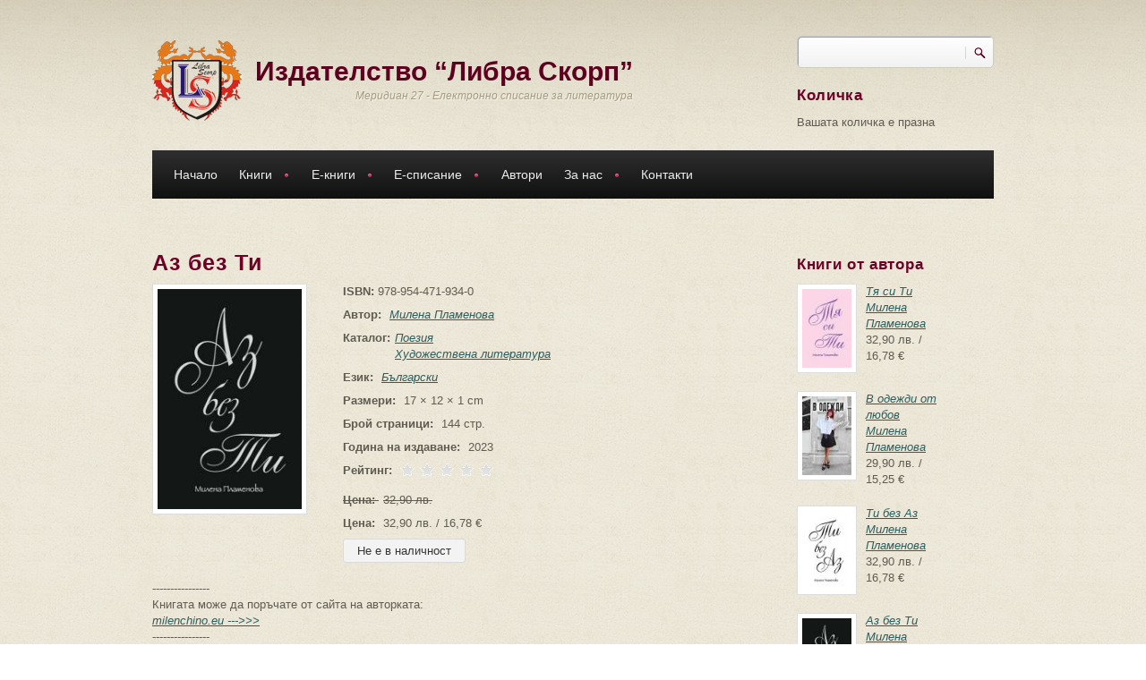

--- FILE ---
content_type: text/html; charset=utf-8
request_url: https://www.meridian27.com/book/az-bez-ti
body_size: 16593
content:
<!DOCTYPE html PUBLIC "-//W3C//DTD XHTML+RDFa 1.0//EN"
  "http://www.w3.org/MarkUp/DTD/xhtml-rdfa-1.dtd">
<html xmlns="http://www.w3.org/1999/xhtml" xml:lang="bg" version="XHTML+RDFa 1.0" dir="ltr"
  xmlns:content="http://purl.org/rss/1.0/modules/content/"
  xmlns:dc="http://purl.org/dc/terms/"
  xmlns:foaf="http://xmlns.com/foaf/0.1/"
  xmlns:rdfs="http://www.w3.org/2000/01/rdf-schema#"
  xmlns:sioc="http://rdfs.org/sioc/ns#"
  xmlns:sioct="http://rdfs.org/sioc/types#"
  xmlns:skos="http://www.w3.org/2004/02/skos/core#"
  xmlns:xsd="http://www.w3.org/2001/XMLSchema#">

<head profile="http://www.w3.org/1999/xhtml/vocab">
<meta http-equiv="Content-Type" content="text/html; charset=utf-8" />
<script src="https://www.google.com/recaptcha/api.js?hl=bg" async="async" defer="defer"></script>
<meta name="MobileOptimized" content="width" />
<meta name="HandheldFriendly" content="true" />
<meta name="viewport" content="width=device-width, initial-scale=1" />
<link rel="shortcut icon" href="https://www.meridian27.com/sites/all/themes/corkedscrewer/favicon.ico" type="image/vnd.microsoft.icon" />
<meta name="description" content="---------------- Книгата може да поръчате от сайта на авторката: milenchino.eu ---&gt;&gt;&gt; ---------------- “Аз без Ти” е абстиненция, докато може да е любов! “Аз без Ти” е лутане, докато може да е път! “Аз без Ти” е вяра в миналото, докато може да е вяра в бъдещето! “Аз без Ти” е край, но може да е най-хубавото начало! “Аз без Ти” е любов към някой друг, докато може да е към себе" />
<meta name="generator" content="Drupal 7 (https://www.drupal.org)" />
<link rel="canonical" href="https://www.meridian27.com/book/az-bez-ti" />
<link rel="shortlink" href="https://www.meridian27.com/node/5398" />
<meta property="og:site_name" content="Издателство “Либра Скорп”" />
<meta property="og:type" content="article" />
<meta property="og:url" content="https://www.meridian27.com/book/az-bez-ti" />
<meta property="og:title" content="Аз без Ти" />
<meta property="og:description" content="---------------- Книгата може да поръчате от сайта на авторката: milenchino.eu ---&gt;&gt;&gt; ---------------- “Аз без Ти” е абстиненция, докато може да е любов! “Аз без Ти” е лутане, докато може да е път! “Аз без Ти” е вяра в миналото, докато може да е вяра в бъдещето! “Аз без Ти” е край, но може да е най-хубавото начало! “Аз без Ти” е любов към някой друг, докато може да е към себе си! Не оставяй това решение в грешни ръце! Дължиш го на себе си! ... Там е малката разлика... Не се отказвай от усмивките, от танца под дъжда и цветята в косите." />
<meta property="og:updated_time" content="2025-10-19T16:38:20+03:00" />
<meta property="article:published_time" content="2023-04-29T19:47:37+03:00" />
<meta property="article:modified_time" content="2025-10-19T16:38:20+03:00" />
<title>Аз без Ти | Издателство “Либра Скорп”</title>
<link type="text/css" rel="stylesheet" href="https://www.meridian27.com/sites/default/files/css/css_xE-rWrJf-fncB6ztZfd2huxqgxu4WO-qwma6Xer30m4.css" media="all" />
<link type="text/css" rel="stylesheet" href="https://www.meridian27.com/sites/default/files/css/css_vZ7OMldNxT0kN_1nW7_5iIquAxAdcU-aJ-ucVab5t40.css" media="all" />
<link type="text/css" rel="stylesheet" href="https://www.meridian27.com/sites/default/files/css/css_QMxWIYmh7qCr6DREO7kwvjhL8s6VkP9jpBCxQd74l00.css" media="all" />
<link type="text/css" rel="stylesheet" href="https://www.meridian27.com/sites/default/files/css/css_kd796F_MX5Qvh2OcKVYAGGORttSuj3DmATvmWytRY1U.css" media="all" />
<link type="text/css" rel="stylesheet" href="https://www.meridian27.com/sites/default/files/css/css_TGJb4peQX-zPXkYpaPJ84mCM5BpWmXDDxHM6QS3jZis.css" media="all and (min-width: 980px)" />
<link type="text/css" rel="stylesheet" href="https://www.meridian27.com/sites/default/files/css/css_KewDO5wEEsc7lN4pHuveACu0xsD2jrJhTUcVZmmWkVs.css" media="all and (min-width: 760px) and (max-width: 980px)" />
<link type="text/css" rel="stylesheet" href="https://www.meridian27.com/sites/default/files/css/css_Ody3Rnnxl1jUn-gSkZfNONZA3PvWask0tHZzQnHYUIU.css" media="all and (max-width: 759px)" />

<!--[if (lte IE 8)&(!IEMobile)]>
<link type="text/css" rel="stylesheet" href="https://www.meridian27.com/sites/all/themes/corkedscrewer/css/basic-layout.css?t1o6lh" media="all" />
<![endif]-->

<!--[if IE]>
<link type="text/css" rel="stylesheet" href="https://www.meridian27.com/sites/all/themes/corkedscrewer/css/ie.css?t1o6lh" media="all" />
<![endif]-->


<script type="text/javascript" src="https://www.meridian27.com/sites/default/files/js/js_Pt6OpwTd6jcHLRIjrE-eSPLWMxWDkcyYrPTIrXDSON0.js"></script>
<script type="text/javascript" src="https://www.meridian27.com/sites/default/files/js/js_WwwX68M9x5gJGdauMeCoSQxOzb1Ebju-30k5FFWQeH0.js"></script>
<script type="text/javascript" src="https://www.meridian27.com/sites/default/files/js/js_gHk2gWJ_Qw_jU2qRiUmSl7d8oly1Cx7lQFrqcp3RXcI.js"></script>
<script type="text/javascript" src="https://www.meridian27.com/sites/default/files/js/js_4ysN-2KHw4z52ukxi4I43M3n5YnfUHYZnS5AbrJJ18g.js"></script>
<script type="text/javascript">
<!--//--><![CDATA[//><!--
jQuery.extend(Drupal.settings, {"basePath":"\/","pathPrefix":"","setHasJsCookie":0,"ajaxPageState":{"theme":"corkedscrewer","theme_token":"f16ryKjoSRjkI76dx0AOtBBsmoGgDueaGAK_aXLZigc","js":{"0":1,"1":1,"sites\/all\/modules\/jquery_update\/replace\/jquery\/1.12\/jquery.min.js":1,"misc\/jquery-extend-3.4.0.js":1,"misc\/jquery-html-prefilter-3.5.0-backport.js":1,"misc\/jquery.once.js":1,"misc\/drupal.js":1,"sites\/all\/modules\/jquery_update\/js\/jquery_browser.js":1,"sites\/all\/modules\/jquery_update\/replace\/ui\/external\/jquery.cookie.js":1,"misc\/form-single-submit.js":1,"sites\/all\/modules\/entityreference\/js\/entityreference.js":1,"public:\/\/languages\/bg_0HO9A3kzgx8AB4egqOgk5q93TczbSCO-bfiV8xBFxL0.js":1,"sites\/all\/themes\/corkedscrewer\/js\/jquery.cycle.all.js":1,"sites\/all\/modules\/authcache\/authcache.js":1,"sites\/all\/libraries\/colorbox\/jquery.colorbox-min.js":1,"sites\/all\/modules\/colorbox\/js\/colorbox.js":1,"sites\/all\/modules\/colorbox\/styles\/default\/colorbox_style.js":1,"sites\/all\/modules\/captcha\/captcha.js":1,"misc\/textarea.js":1,"sites\/all\/modules\/fivestar\/js\/fivestar.js":1,"sites\/all\/libraries\/superfish\/jquery.hoverIntent.minified.js":1,"sites\/all\/libraries\/superfish\/superfish.js":1,"sites\/all\/libraries\/superfish\/supersubs.js":1,"sites\/all\/modules\/superfish\/superfish.js":1},"css":{"modules\/system\/system.base.css":1,"modules\/system\/system.menus.css":1,"modules\/system\/system.messages.css":1,"modules\/system\/system.theme.css":1,"modules\/comment\/comment.css":1,"modules\/field\/theme\/field.css":1,"modules\/node\/node.css":1,"modules\/search\/search.css":1,"modules\/user\/user.css":1,"sites\/all\/modules\/views\/css\/views.css":1,"sites\/all\/modules\/ckeditor\/css\/ckeditor.css":1,"sites\/all\/modules\/colorbox\/styles\/default\/colorbox_style.css":1,"sites\/all\/modules\/ctools\/css\/ctools.css":1,"sites\/all\/modules\/commerce\/modules\/product\/theme\/commerce_product.theme.css":1,"sites\/all\/modules\/fivestar\/widgets\/basic\/basic.css":1,"sites\/all\/modules\/fivestar\/css\/fivestar.css":1,"public:\/\/honeypot\/honeypot.css":1,"sites\/all\/libraries\/superfish\/css\/superfish.css":1,"sites\/all\/libraries\/superfish\/style\/default.css":1,"sites\/all\/themes\/corkedscrewer\/css\/reset.css":1,"sites\/all\/themes\/corkedscrewer\/css\/style.css":1,"sites\/all\/themes\/corkedscrewer\/css\/960.css":1,"sites\/all\/themes\/corkedscrewer\/css\/720.css":1,"sites\/all\/themes\/corkedscrewer\/css\/mobile.css":1,"sites\/all\/themes\/corkedscrewer\/css\/basic-layout.css":1,"sites\/all\/themes\/corkedscrewer\/css\/ie.css":1}},"authcache":{"q":"node\/5398","cp":{"path":"\/","domain":".www.meridian27.com","secure":true},"cl":23.14814814814815},"colorbox":{"opacity":"0.85","current":"{current} of {total}","previous":"\u00ab Prev","next":"Next \u00bb","close":"Close","maxWidth":"98%","maxHeight":"98%","fixed":true,"mobiledetect":true,"mobiledevicewidth":"480px","file_public_path":"\/sites\/default\/files","specificPagesDefaultValue":"admin*\nimagebrowser*\nimg_assist*\nimce*\nnode\/add\/*\nnode\/*\/edit\nprint\/*\nprintpdf\/*\nsystem\/ajax\nsystem\/ajax\/*"},"urlIsAjaxTrusted":{"\/book\/az-bez-ti":true,"\/comment\/reply\/5398":true},"superfish":{"1":{"id":"1","sf":{"animation":{"opacity":"show","height":"show"},"speed":"\u0027fast\u0027","autoArrows":true,"dropShadows":false,"disableHI":false},"plugins":{"supposition":false,"bgiframe":false,"supersubs":{"minWidth":"12","maxWidth":"27","extraWidth":1}}}}});
//--><!]]>
</script>
</head>
<body class="html not-front not-logged-in one-sidebar sidebar-second page-node page-node- page-node-5398 node-type-book" >
<div id="skip-link">
<a href="#main-content" class="element-invisible element-focusable">Премини към основното съдържание</a>
</div>
<!-- #page-wrapper -->
<div id="page-wrapper">

<!--#header-->
<div id="header">
  <!--#header-inside-->
  <div id="header-inside" class="container_12">

    <div class="grid_9">

      <!-- #header-inside-left -->
      <div id="header-inside-left">
                  <div id="logo" class="clearfix">
            <a href="/" title="Каталог" rel="home"> <img
                  src="https://www.meridian27.com/sites/all/themes/corkedscrewer/logo.png" alt="Каталог"/> </a>
          </div>
        
                  <!-- #name-and-slogan -->
          <div id="name-and-slogan">
                          <div id="site-name">
                <a href="/" title="Каталог">Издателство “Либра Скорп”</a>
              </div>
            
                          <div id="site-slogan">
                Меридиан 27 - Електронно списание за литература              </div>
                      </div>
          <!-- EOF:#name-and-slogan -->
              </div>
      <!--EOF:#header-inside-left-->
    </div>

    
          <div class="grid_3">
        <!-- #header-inside-right -->
        <div id="header-inside-right" class="clearfix">
            <div class="region region-header">
    <div id="block-search-form" class="block block-search">

    
  <div class="content">
    <form action="/book/az-bez-ti" method="post" id="search-block-form" accept-charset="UTF-8"><div><div class="container-inline">
      <h2 class="element-invisible">Форма за търсене</h2>
    <div class="form-item form-type-textfield form-item-search-block-form">
  <label class="element-invisible" for="edit-search-block-form--2">Търси </label>
 <input title="Въведете думите, които желаете да търсите." type="text" id="edit-search-block-form--2" name="search_block_form" value="" size="15" maxlength="128" class="form-text" />
</div>
<div class="form-actions form-wrapper" id="edit-actions--2"><input type="submit" id="edit-submit--3" name="op" value="Търси" class="form-submit" /></div><input type="hidden" name="form_build_id" value="form-JClc-G3mr50jiD1Rds01HN8U3TzOeaRxfeR5ys6RLc8" />
<input type="hidden" name="form_id" value="search_block_form" />
</div>
</div></form>  </div>
</div>
<div id="block-commerce-cart-cart" class="block block-commerce-cart">

    <h2>Количка</h2>
  
  <div class="content">
    <div class="cart-empty-block">Вашата количка е празна</div>  </div>
</div>
  </div>
        </div>
        <!--EOF:#header-inside-right-->
      </div>
    
  </div>
  <!--EOF:#header-inside-->
</div>
<!--EOF:#header-->

<!--#main-menu-->
<div id="main-menu" class="container_12">

  <div class="grid_12">
    <!--#main-menu-inside-->
    <div id="main-menu-inside">
      <!--#menu-->
      <div id="menu" class="clearfix">
                    <div class="region region-navigation">
    <div id="block-superfish-1" class="block block-superfish">

    
  <div class="content">
    <ul id="superfish-1" class="menu sf-menu sf-main-menu sf-horizontal sf-style-default sf-total-items-7 sf-parent-items-4 sf-single-items-3"><li id="menu-988-1" class="first odd sf-item-1 sf-depth-1 sf-no-children"><a href="/" title="" class="sf-depth-1">Начало</a></li><li id="menu-989-1" class="middle even sf-item-2 sf-depth-1 sf-total-children-7 sf-parent-children-3 sf-single-children-4 menuparent"><a href="/books/all" title="" class="sf-depth-1 menuparent">Книги</a><ul><li id="menu-1371-1" class="first odd sf-item-1 sf-depth-2 sf-total-children-3 sf-parent-children-0 sf-single-children-3 menuparent"><a href="/books/13" title="" class="sf-depth-2 menuparent">Художествена литература</a><ul><li id="menu-1365-1" class="first odd sf-item-1 sf-depth-3 sf-no-children"><a href="/books/14" title="" class="sf-depth-3">Поезия</a></li><li id="menu-1367-1" class="middle even sf-item-2 sf-depth-3 sf-no-children"><a href="/books/16" title="" class="sf-depth-3">Разкази</a></li><li id="menu-1368-1" class="last odd sf-item-3 sf-depth-3 sf-no-children"><a href="/books/15" title="" class="sf-depth-3">Романи</a></li></ul></li><li id="menu-1364-1" class="middle even sf-item-2 sf-depth-2 sf-total-children-2 sf-parent-children-0 sf-single-children-2 menuparent"><a href="/books/17" title="" class="sf-depth-2 menuparent">Научна литература</a><ul><li id="menu-1370-1" class="first odd sf-item-1 sf-depth-3 sf-no-children"><a href="/books/18" title="" class="sf-depth-3">Учебна литература</a></li><li id="menu-4990-1" class="last even sf-item-2 sf-depth-3 sf-no-children"><a href="/books/17" title="" class="sf-depth-3">Монографии</a></li></ul></li><li id="menu-1361-1" class="middle odd sf-item-3 sf-depth-2 sf-total-children-2 sf-parent-children-0 sf-single-children-2 menuparent"><a href="/books/19" title="" class="sf-depth-2 menuparent">Краеведска литература</a><ul><li id="menu-1362-1" class="first odd sf-item-1 sf-depth-3 sf-no-children"><a href="/books/20" title="" class="sf-depth-3">Летописи</a></li><li id="menu-1754-1" class="last even sf-item-2 sf-depth-3 sf-no-children"><a href="/books/21" title="" class="sf-depth-3">Мемоари</a></li></ul></li><li id="menu-1366-1" class="middle even sf-item-4 sf-depth-2 sf-no-children"><a href="/books/22" title="" class="sf-depth-2">Публицистика</a></li><li id="menu-1369-1" class="middle odd sf-item-5 sf-depth-2 sf-no-children"><a href="/books/23" title="" class="sf-depth-2">Сборници</a></li><li id="menu-1360-1" class="middle even sf-item-6 sf-depth-2 sf-no-children"><a href="/books/24" title="" class="sf-depth-2">За деца</a></li><li id="menu-1372-1" class="last odd sf-item-7 sf-depth-2 sf-no-children"><a href="/books/25" title="" class="sf-depth-2">Безплатни електронни книги</a></li></ul></li><li id="menu-990-1" class="middle odd sf-item-3 sf-depth-1 sf-total-children-7 sf-parent-children-3 sf-single-children-4 menuparent"><a href="/e-books/all" title="" class="sf-depth-1 menuparent">Е-книги</a><ul><li id="menu-1385-1" class="first odd sf-item-1 sf-depth-2 sf-total-children-3 sf-parent-children-0 sf-single-children-3 menuparent"><a href="/e-books/13" title="" class="sf-depth-2 menuparent">Художествена литература</a><ul><li id="menu-1379-1" class="first odd sf-item-1 sf-depth-3 sf-no-children"><a href="/e-books/14" title="" class="sf-depth-3">Поезия</a></li><li id="menu-1381-1" class="middle even sf-item-2 sf-depth-3 sf-no-children"><a href="/e-books/16" title="" class="sf-depth-3">Разкази</a></li><li id="menu-1382-1" class="last odd sf-item-3 sf-depth-3 sf-no-children"><a href="/e-books/15" title="" class="sf-depth-3">Романи</a></li></ul></li><li id="menu-1378-1" class="middle even sf-item-2 sf-depth-2 sf-total-children-2 sf-parent-children-0 sf-single-children-2 menuparent"><a href="/e-books/17" title="" class="sf-depth-2 menuparent">Научна литература</a><ul><li id="menu-1384-1" class="first odd sf-item-1 sf-depth-3 sf-no-children"><a href="/e-books/18" title="" class="sf-depth-3">Учебна литература</a></li><li id="menu-1741-1" class="last even sf-item-2 sf-depth-3 sf-no-children"><a href="/books/17" title="" class="sf-depth-3">Монографии</a></li></ul></li><li id="menu-1375-1" class="middle odd sf-item-3 sf-depth-2 sf-total-children-2 sf-parent-children-0 sf-single-children-2 menuparent"><a href="/e-books/19" title="" class="sf-depth-2 menuparent">Краеведска литература</a><ul><li id="menu-1376-1" class="first odd sf-item-1 sf-depth-3 sf-no-children"><a href="/e-books/20" title="" class="sf-depth-3">Летописи</a></li><li id="menu-1377-1" class="last even sf-item-2 sf-depth-3 sf-no-children"><a href="/e-books/21" title="" class="sf-depth-3">Мемоари</a></li></ul></li><li id="menu-1380-1" class="middle even sf-item-4 sf-depth-2 sf-no-children"><a href="/e-books/22" title="" class="sf-depth-2">Публицистика</a></li><li id="menu-1383-1" class="middle odd sf-item-5 sf-depth-2 sf-no-children"><a href="/e-books/23" title="" class="sf-depth-2">Сборници</a></li><li id="menu-1374-1" class="middle even sf-item-6 sf-depth-2 sf-no-children"><a href="/e-books/24" title="" class="sf-depth-2">За деца</a></li><li id="menu-1373-1" class="last odd sf-item-7 sf-depth-2 sf-no-children"><a href="/e-books/25" title="" class="sf-depth-2">Безплатни електронни книги</a></li></ul></li><li id="menu-991-1" class="middle even sf-item-4 sf-depth-1 sf-total-children-7 sf-parent-children-1 sf-single-children-6 menuparent"><a href="/ezine/all" title="" class="sf-depth-1 menuparent">Е-списание</a><ul><li id="menu-1732-1" class="first odd sf-item-1 sf-depth-2 sf-no-children"><a href="/ezine/32" title="" class="sf-depth-2">Новини</a></li><li id="menu-1733-1" class="middle even sf-item-2 sf-depth-2 sf-no-children"><a href="/ezine/33" title="" class="sf-depth-2">Ревюта</a></li><li id="menu-3050-1" class="middle odd sf-item-3 sf-depth-2 sf-no-children"><a href="/ezine/81" title="" class="sf-depth-2">Интервюта</a></li><li id="menu-2079-1" class="middle even sf-item-4 sf-depth-2 sf-no-children"><a href="/ezine/71" title="" class="sf-depth-2">Анализи</a></li><li id="menu-1735-1" class="middle odd sf-item-5 sf-depth-2 sf-total-children-4 sf-parent-children-0 sf-single-children-4 menuparent"><a href="/ezine/36" title="Литература" class="sf-depth-2 menuparent">Литература</a><ul><li id="menu-2081-1" class="first odd sf-item-1 sf-depth-3 sf-no-children"><a href="/ezine/72" title="" class="sf-depth-3">Поезия</a></li><li id="menu-2083-1" class="middle even sf-item-2 sf-depth-3 sf-no-children"><a href="/ezine/73" title="" class="sf-depth-3">Разкази</a></li><li id="menu-1734-1" class="middle odd sf-item-3 sf-depth-3 sf-no-children"><a href="/ezine/34" title="" class="sf-depth-3">Рецензии</a></li><li id="menu-2414-1" class="last even sf-item-4 sf-depth-3 sf-no-children"><a href="/ezine/78" title="" class="sf-depth-3">Краезнание</a></li></ul></li><li id="menu-2084-1" class="middle even sf-item-6 sf-depth-2 sf-no-children"><a href="/ezine/74" title="" class="sf-depth-2">Философия</a></li><li id="menu-1744-1" class="last odd sf-item-7 sf-depth-2 sf-no-children"><a href="/ezine/40" title="" class="sf-depth-2">Забавно</a></li></ul></li><li id="menu-1331-1" class="middle odd sf-item-5 sf-depth-1 sf-no-children"><a href="/authors" class="sf-depth-1">Автори</a></li><li id="menu-993-1" class="middle even sf-item-6 sf-depth-1 sf-total-children-4 sf-parent-children-0 sf-single-children-4 menuparent"><a href="/content/za-nas" class="sf-depth-1 menuparent">За нас</a><ul><li id="menu-1756-1" class="first odd sf-item-1 sf-depth-2 sf-no-children"><a href="/content/koi-sme-nie" title="За издателство &quot;Либра Скорп&quot;" class="sf-depth-2">Кои сме ние</a></li><li id="menu-2050-1" class="middle even sf-item-2 sf-depth-2 sf-no-children"><a href="/e-meridian-27" title="Условия за публикуване в електронното списание" class="sf-depth-2">Е-списание &quot;Меридиан 27&quot;</a></li><li id="menu-3548-1" class="middle odd sf-item-3 sf-depth-2 sf-no-children"><a href="/content/godishna-literaturna-nagrada-ekvalibrium" title="Годишна литературна награда &quot;Еквалибриум&quot;" class="sf-depth-2">Литературна награда &quot;Еквалибриум&quot;</a></li><li id="menu-1159-1" class="last even sf-item-4 sf-depth-2 sf-no-children"><a href="/faq-page" title="Често задавани въпроси и отговори" class="sf-depth-2">Въпроси и отговори</a></li></ul></li><li id="menu-336-1" class="last odd sf-item-7 sf-depth-1 sf-no-children"><a href="/content/kontakti" class="sf-depth-1">Контакти</a></li></ul>  </div>
</div>
  </div>
              </div>
      <!--EOF:#menu-->
    </div>
    <!--EOF:#main-menu-inside-->
  </div>

</div>
<!--EOF:#main-menu-->

<!--#banner-->
<div id="banner">
  <!--#banner-inside-->
  <div id="banner-inside" class="container_12">

    
  </div>
  <!--EOF:#banner-inside-->
</div>
<!--EOF:#banner-->

<!--#content-->
<div id="content" class="container_12">
  <!--#content-inside-->
  <div id="content-inside" class="clearfix">

    
    
      
    
    <div class="grid_12">
      <div class="breadcrumb-wrapper">
              </div>
          </div>

    

    <div class="grid_9">
      <!--#main-content-->
      <div id="main-content">
                <h1 class="title" id="page-title">Аз без Ти</h1>                          <div class="tabs"></div>                          <div class="region region-content">
    <div id="block-system-main" class="block block-system">

    
  <div class="content">
    <div id="node-5398" class="node node-book" about="/book/az-bez-ti" typeof="sioc:Item foaf:Document">

      <span property="dc:title" content="Аз без Ти" class="rdf-meta element-hidden"></span><span property="sioc:num_replies" content="0" datatype="xsd:integer" class="rdf-meta element-hidden"></span>
  <div class="content">

    
        <div class="clearfix">
      <div class="image-wrapper">
        <div class="commerce-product-field commerce-product-field-field-image field-field-image node-5398-product-field-image"><div class="field field-name-field-image field-type-image field-label-hidden"><div class="field-items"><div class="field-item even"><a href="https://www.meridian27.com/sites/default/files/products/books/korica_milena_plamenova_az-bez-ti_2023.jpg" title="Аз без Ти" class="colorbox" data-colorbox-gallery="gallery-commerce_product-1090-23k0h2U6354" data-cbox-img-attrs="{&quot;title&quot;: &quot;&quot;, &quot;alt&quot;: &quot;&quot;}"><img typeof="foaf:Image" src="https://www.meridian27.com/sites/default/files/styles/cover/public/products/books/korica_milena_plamenova_az-bez-ti_2023.jpg?itok=3hVB4VH1" width="173" height="258" alt="" title="" /></a></div></div></div></div>      </div>
      <div class="details-wrapper">
        <div class="commerce-product-extra-field commerce-product-extra-field-sku node-5398-product-sku">  <div class="commerce-product-sku">
          <div class="commerce-product-sku-label">
        ISBN:      </div>
        978-954-471-934-0  </div>
</div>        <div class="field field-name-field-author field-type-entityreference field-label-inline clearfix"><div class="field-label">Автор:&nbsp;</div><div class="field-items"><div class="field-item even"><a href="/author/milena-plamenova">Милена Пламенова</a></div></div></div>        <div class="field field-label-inline clearfix"><div class="field-label">Каталог: </div><div class="field-items"> <a href="/books/14">Поезия</a><br/><a href="/books/13">Художествена литература</a></div></div>        <div class="field field-name-field-language field-type-taxonomy-term-reference field-label-inline clearfix"><div class="field-label">Език:&nbsp;</div><div class="field-items"><div class="field-item even"><a href="/ezik/blgarski" typeof="skos:Concept" property="rdfs:label skos:prefLabel" datatype="">Български</a></div></div></div>                        <div class="commerce-product-field commerce-product-field-field-dimensions field-field-dimensions node-5398-product-field-dimensions"><div class="field field-name-field-dimensions field-type-physical-dimensions field-label-inline clearfix"><div class="field-label">Размери:&nbsp;</div><div class="field-items"><div class="field-item even">17 &times; 12 &times; 1 cm</div></div></div></div>        <div class="field field-name-field-pages field-type-number-integer field-label-inline clearfix"><div class="field-label">Брой страници:&nbsp;</div><div class="field-items"><div class="field-item even">144 стр.</div></div></div>        <div class="commerce-product-field commerce-product-field-field-year field-field-year node-5398-product-field-year"><div class="field field-name-field-year field-type-text field-label-inline clearfix"><div class="field-label">Година на издаване:&nbsp;</div><div class="field-items"><div class="field-item even">2023</div></div></div></div>        <div class="field field-name-field-rating field-type-fivestar field-label-inline clearfix"><div class="field-label">Рейтинг:&nbsp;</div><div class="field-items"><div class="field-item even"><div class="clearfix fivestar-average-stars"><div class="fivestar-static-item"><div class="form-item form-type-item">
 <div class="fivestar-basic"><div class="fivestar-widget-static fivestar-widget-static-vote fivestar-widget-static-5 clearfix"><div class="star star-1 star-odd star-first"><span class="off">0</span></div><div class="star star-2 star-even"><span class="off"></span></div><div class="star star-3 star-odd"><span class="off"></span></div><div class="star star-4 star-even"><span class="off"></span></div><div class="star star-5 star-odd star-last"><span class="off"></span></div></div></div>
<div class="description"><div class="fivestar-summary fivestar-summary-"></div></div>
</div>
</div></div></div></div></div>        <div class="commerce-product-field commerce-product-field-commerce-original-price field-commerce-original-price "><div class="field field-name-commerce-price field-type-commerce-price field-label-inline clearfix"><div class="field-label">Цена:&nbsp;</div><div class="field-items"><div class="field-item even">32,90 лв.</div></div></div></div>        <div class="commerce-product-field commerce-product-field-field-discount field-field-discount node-5398-product-field-discount commerce-product-field-empty"></div>        <div class="commerce-product-field commerce-product-field-commerce-price field-commerce-price node-5398-product-commerce-price"><div class="field field-name-commerce-price field-type-commerce-price field-label-inline clearfix"><div class="field-label">Цена:&nbsp;</div><div class="field-items"><div class="field-item even">32,90 лв. / 16,78 €</div></div></div></div>        <div class="field field-name-field-product field-type-commerce-product-reference field-label-hidden"><div class="field-items"><div class="field-item even"><form class="commerce-add-to-cart commerce-cart-add-to-cart-form-1090" autocomplete="off" action="/book/az-bez-ti" method="post" id="commerce-cart-add-to-cart-form-1090" accept-charset="UTF-8"><div><input type="hidden" name="form_build_id" value="form-9-QmZq54KM-0Hu7NIFs5yfP22C0_1hmpvjp5jkjikO4" />
<input type="hidden" name="form_id" value="commerce_cart_add_to_cart_form_1090" />
<input disabled="disabled" type="submit" id="edit-submit" name="op" value="Не е в наличност" class="form-submit form-button-disabled" /><div class="mobar-textfield"><div class="form-item form-type-textfield form-item-mobar">
  <label for="edit-mobar">Leave this field blank </label>
 <input autocomplete="off" type="text" id="edit-mobar" name="mobar" value="" size="20" maxlength="128" class="form-text" />
</div>
</div></div></form></div></div></div>      </div>
          </div>
    <div class="field field-name-body field-type-text-with-summary field-label-hidden"><div class="field-items"><div class="field-item even" property="content:encoded"><p>----------------<br />
	Книгата може да поръчате от сайта на авторката:<br />
	<a href="https://www.milenchino.eu/bg-product-details-103.html" target="_blank">milenchino.eu ---&gt;&gt;&gt;</a><br />
	----------------</p>
<p>	<em>“Аз без Ти” е абстиненция, докато може да е любов!<br />
	“Аз без Ти” е лутане, докато може да е път!<br />
	“Аз без Ти” е вяра в миналото, докато може да е вяра в бъдещето!<br />
	“Аз без Ти” е край, но може да е най-хубавото начало!<br />
	“Аз без Ти” е любов към някой друг, докато може да е към себе си!</em></p>
<p>	Не оставяй това решение в грешни ръце!<br />
	Дължиш го на себе си!<br />
	...<br />
	<strong>Там е малката разлика...</strong></p>
<p>	Не се отказвай от усмивките,<br />
	от танца под дъжда<br />
	и цветята в косите.<br />
	He се отказвай от мечтите,<br />
	които нямат търпение<br />
	да прегърнеш<br />
	и от местата, които винаги<br />
	си искала да посетиш.</p>
<p>	He се отказвай от себе си<br />
	заради него.</p>
<p>	Той вече загуби,<br />
	а ти, момиче,<br />
	имаш още много<br />
	за спечелване!</p>
<p>	<em>Милена Пламенова</em><br />
	----------------</p>
<p>	 </p>
</div></div></div>  </div>

  <div class="node-meta">

          <div class="comments-count"><span class="comments">0</span><a href="/book/az-bez-ti">коментари</a></div>
    
    
    
    
          	
    
    <div id="comments" class="comment-wrapper">
	
	
	
			<form class="comment-form" action="/comment/reply/5398" method="post" id="comment-form" accept-charset="UTF-8"><div><div class="form-item form-type-textfield form-item-name">
  <label for="edit-name">Вашето име </label>
 <input type="text" id="edit-name" name="name" value="" size="30" maxlength="60" class="form-text" />
</div>
<div class="field-type-text-long field-name-comment-body field-widget-text-textarea form-wrapper" id="edit-comment-body"><div id="comment-body-add-more-wrapper"><div class="form-item form-type-textarea form-item-comment-body-und-0-value">
  <label for="edit-comment-body-und-0-value">Коментар <span class="form-required" title="Задължително поле.">*</span></label>
 <div class="form-textarea-wrapper resizable"><textarea class="text-full form-textarea required" id="edit-comment-body-und-0-value" name="comment_body[und][0][value]" cols="60" rows="5"></textarea></div>
</div>
</div></div><input type="hidden" name="form_build_id" value="form-IdNAPbJvBEHl2xk_qGE-PnAWXNoFEC1C569pIDLWCUc" />
<input type="hidden" name="form_id" value="comment_node_book_form" />
<div class="field-type-fivestar field-name-field-rating field-widget-stars form-wrapper" id="edit-field-rating"><div  class="clearfix fivestar-user-stars fivestar-form-item fivestar-default"><div class="form-item form-type-fivestar form-item-field-rating-und-0-rating">
  <label for="edit-field-rating-und-0-rating">Рейтинг </label>
 <div class="form-item form-type-select form-item-field-rating-und-0-rating">
 <select id="edit-field-rating-und-0-rating--2" name="field_rating[und][0][rating]" class="form-select"><option value="-">Select rating</option><option value="20">Give Аз без Ти 1/5</option><option value="40">Give Аз без Ти 2/5</option><option value="60">Give Аз без Ти 3/5</option><option value="80">Give Аз без Ти 4/5</option><option value="100">Give Аз без Ти 5/5</option></select>
</div>

<div class="description">Често задавани въпроси и отговори</div>
</div>
</div></div><fieldset class="captcha form-wrapper"><legend><span class="fieldset-legend">CAPTCHA</span></legend><div class="fieldset-wrapper"><div class="fieldset-description">Този въпрос е за тестване дали или не сте човек и да предпази от автоматизирани спам.</div><input type="hidden" name="captcha_sid" value="19857849" />
<input type="hidden" name="captcha_token" value="274143f5caa6c1321357ebce442336c2" />
<input type="hidden" name="captcha_response" value="Google no captcha" />
<div class="g-recaptcha" data-sitekey="6LeFpK4UAAAAAAqpGKwuhE35g4eR-MQm6sBKLPZ0" data-theme="light" data-type="image"></div><input type="hidden" name="captcha_cacheable" value="1" />
</div></fieldset>
<div class="form-actions form-wrapper" id="edit-actions"><input type="submit" id="edit-submit--2" name="op" value="Запази" class="form-submit" /><input type="submit" id="edit-preview" name="op" value="Предварителен преглед" class="form-submit" /></div><div class="mobar-textfield"><div class="form-item form-type-textfield form-item-mobar">
  <label for="edit-mobar--2">Leave this field blank </label>
 <input autocomplete="off" type="text" id="edit-mobar--2" name="mobar" value="" size="20" maxlength="128" class="form-text" />
</div>
</div></div></form>	  <p>Издателство "Либра Скорп" не носи отговорност за съдържанието на коментарите. Призоваваме ви за толерантност и спазване на добрия тон.</p>
  <p><a href="/content/usloviya-za-polzvane-na-komentarite" target="_blank">Условия за ползване на коментарите</a></p>

</div>

  </div>

</div>
  </div>
</div>
<div id="block-views-books-block-7" class="block block-views">

    <h2>Посетителите, които разгледаха тази книга, видяха също:</h2>
  
  <div class="content">
    <div class="view view-books view-id-books view-display-id-block_7 clearfix view-dom-id-736b4774b6f4aafcfaa00f3795d8b362">
        
  
  
      <div class="view-content">
          <div class="views-row views-row-1 views-row-odd views-row-first clear-left">
      
  <div class="views-field views-field-field-image">        <div class="field-content"><a href="/book/vsichko-e-lyubov"><img typeof="foaf:Image" src="https://www.meridian27.com/sites/default/files/styles/cover/public/products/books/korica_dafina_oblakova_2013.jpg?itok=x54somoP" width="173" height="258" alt="" /></a></div>  </div>  
  <div class="views-field views-field-title">        <span class="field-content"><a href="/book/vsichko-e-lyubov">Всичко е любов</a></span>  </div>  
  <div class="views-field views-field-field-author">        <div class="field-content"><a href="/author/dafina-oblakova">Дафина Облакова</a></div>  </div>  
  <div class="views-field views-field-commerce-price-1">        <div class="field-content">8,00 лв. / 4,08 €</div>  </div>  
  <div class="views-field views-field-field-discount">    <span class="views-label views-label-field-discount">Отстъпка: </span>    <div class="field-content">-3.00 лв</div>  </div>  
  <div class="views-field views-field-commerce-price">    <span class="views-label views-label-commerce-price">Цена</span>    <div class="field-content">5,00 лв. / 2,55 €</div>  </div>  </div>
    <div class="views-row views-row-2 views-row-even">
      
  <div class="views-field views-field-field-image">        <div class="field-content"><a href="/book/prozorect-na-vetrovete"><img typeof="foaf:Image" src="https://www.meridian27.com/sites/default/files/styles/cover/public/products/books/korica_genoveva_zafirova_2009.jpg?itok=di2nJWIr" width="173" height="258" alt="" /></a></div>  </div>  
  <div class="views-field views-field-title">        <span class="field-content"><a href="/book/prozorect-na-vetrovete">Прозорецът на ветровете</a></span>  </div>  
  <div class="views-field views-field-field-author">        <div class="field-content"><a href="/content/genoveva-zafirova">Геновева Зафирова</a></div>  </div>  
  <div class="views-field views-field-commerce-price-1">        <div class="field-content">4,00 лв. / 2,04 €</div>  </div>  
  <div class="views-field views-field-field-discount">    <span class="views-label views-label-field-discount">Отстъпка: </span>    <div class="field-content">-0.00 лв</div>  </div>  
  <div class="views-field views-field-commerce-price">    <span class="views-label views-label-commerce-price">Цена</span>    <div class="field-content">4,00 лв. / 2,04 €</div>  </div>  </div>
    <div class="views-row views-row-3 views-row-odd views-row-last">
      
  <div class="views-field views-field-field-image">        <div class="field-content"><a href="/book/v-sandalite-na-lyatoto"><img typeof="foaf:Image" src="https://www.meridian27.com/sites/default/files/styles/cover/public/products/books/korica_elka_vasileva_libra_2019.jpg?itok=p2l2-Qjt" width="173" height="258" alt="" /></a></div>  </div>  
  <div class="views-field views-field-title">        <span class="field-content"><a href="/book/v-sandalite-na-lyatoto">В сандалите на лятото</a></span>  </div>  
  <div class="views-field views-field-field-author">        <div class="field-content"><a href="/content/elka-vasileva">Елка Василева</a></div>  </div>  
  <div class="views-field views-field-commerce-price-1">        <div class="field-content">12,00 лв. / 6,12 €</div>  </div>  
  <div class="views-field views-field-field-discount">    <span class="views-label views-label-field-discount">Отстъпка: </span>    <div class="field-content">0,00</div>  </div>  
  <div class="views-field views-field-commerce-price">    <span class="views-label views-label-commerce-price">Цена</span>    <div class="field-content">12,00 лв. / 6,12 €</div>  </div>  </div>

    </div>
  
  
  
  
  
  
</div>  </div>
</div>
  </div>
      </div>
      <!--EOF:#main-content-->
    </div>


          <!--.sidebar second-->
      <div class="grid_3">
        <div class="sidebar">
            <div class="region region-sidebar-second">
    <div id="block-views-books-block-1" class="block block-views">

    <h2>Книги от автора</h2>
  
  <div class="content">
    <div class="view view-books view-id-books view-display-id-block_1 clearfix view-dom-id-357438832561920072d711a211054f65">
        
  
  
      <div class="view-content">
          <div class="views-row views-row-1 views-row-odd views-row-first clearfix clear-left">
      
  <div class="views-field views-field-field-image">        <div class="field-content"><a href="/book/tia-si-ti"><img typeof="foaf:Image" src="https://www.meridian27.com/sites/default/files/styles/thumbnail/public/products/books/korica_milena_plamenova_tia_si_ti_libra.jpg?itok=CfO6QDh2" width="67" height="100" alt="" /></a></div>  </div>  
  <div class="views-field views-field-title">        <span class="field-content"><a href="/book/tia-si-ti">Тя си Ти</a></span>  </div>  
  <div class="views-field views-field-field-author">        <div class="field-content"><a href="/author/milena-plamenova">Милена Пламенова</a></div>  </div>  
  <div class="views-field views-field-commerce-price">        <div class="field-content">32,90 лв. / 16,78 €</div>  </div>  </div>
    <div class="views-row views-row-2 views-row-even clearfix">
      
  <div class="views-field views-field-field-image">        <div class="field-content"><a href="/book/v-odezhdi-ot-lyubov"><img typeof="foaf:Image" src="https://www.meridian27.com/sites/default/files/styles/thumbnail/public/products/books/korica_milena_plamenova_v_odejdi_ot_lubov_libra.jpg?itok=KEoI7737" width="67" height="100" alt="" /></a></div>  </div>  
  <div class="views-field views-field-title">        <span class="field-content"><a href="/book/v-odezhdi-ot-lyubov">В одежди от любов</a></span>  </div>  
  <div class="views-field views-field-field-author">        <div class="field-content"><a href="/author/milena-plamenova">Милена Пламенова</a></div>  </div>  
  <div class="views-field views-field-commerce-price">        <div class="field-content">29,90 лв. / 15,25 €</div>  </div>  </div>
    <div class="views-row views-row-3 views-row-odd clearfix">
      
  <div class="views-field views-field-field-image">        <div class="field-content"><a href="/book/ti-bez-az"><img typeof="foaf:Image" src="https://www.meridian27.com/sites/default/files/styles/thumbnail/public/products/books/korica_milena_plamenova_ti-bez-az_2023.jpg?itok=DNI9RUdk" width="67" height="100" alt="" /></a></div>  </div>  
  <div class="views-field views-field-title">        <span class="field-content"><a href="/book/ti-bez-az">Ти без Аз</a></span>  </div>  
  <div class="views-field views-field-field-author">        <div class="field-content"><a href="/author/milena-plamenova">Милена Пламенова</a></div>  </div>  
  <div class="views-field views-field-commerce-price">        <div class="field-content">32,90 лв. / 16,78 €</div>  </div>  </div>
    <div class="views-row views-row-4 views-row-even clearfix clear-left">
      
  <div class="views-field views-field-field-image">        <div class="field-content"><a href="/book/az-bez-ti" class="active"><a href="/book/az-bez-ti" class="active"><img typeof="foaf:Image" src="https://www.meridian27.com/sites/default/files/styles/thumbnail/public/products/books/korica_milena_plamenova_az-bez-ti_2023.jpg?itok=iErJozzT" width="67" height="100" alt="" /></a></a></div>  </div>  
  <div class="views-field views-field-title">        <span class="field-content"><a href="/book/az-bez-ti" class="active">Аз без Ти</a></span>  </div>  
  <div class="views-field views-field-field-author">        <div class="field-content"><a href="/author/milena-plamenova">Милена Пламенова</a></div>  </div>  
  <div class="views-field views-field-commerce-price">        <div class="field-content">32,90 лв. / 16,78 €</div>  </div>  </div>
    <div class="views-row views-row-5 views-row-odd clearfix">
      
  <div class="views-field views-field-field-image">        <div class="field-content"><a href="/book/dzhindzhifilovi-celuvki"><img typeof="foaf:Image" src="https://www.meridian27.com/sites/default/files/styles/thumbnail/public/products/books/korica_milena_plamenova_dzhindzhifilovi-celuvki_libra_2022.jpg?itok=SoXt6nNY" width="67" height="100" alt="" /></a></div>  </div>  
  <div class="views-field views-field-title">        <span class="field-content"><a href="/book/dzhindzhifilovi-celuvki">Джинджифилови целувки</a></span>  </div>  
  <div class="views-field views-field-field-author">        <div class="field-content"><a href="/author/milena-plamenova">Милена Пламенова</a></div>  </div>  
  <div class="views-field views-field-commerce-price">        <div class="field-content">24,90 лв. / 12,70 €</div>  </div>  </div>
    <div class="views-row views-row-6 views-row-even clearfix">
      
  <div class="views-field views-field-field-image">        <div class="field-content"><a href="/book/dokato-smelostta-ni-razdeli"><img typeof="foaf:Image" src="https://www.meridian27.com/sites/default/files/styles/thumbnail/public/products/books/korica_milena_plamenova_dokato_smelostta_ni_razdeli_libra_2022.jpg?itok=Ydyi2Q0d" width="67" height="100" alt="" /></a></div>  </div>  
  <div class="views-field views-field-title">        <span class="field-content"><a href="/book/dokato-smelostta-ni-razdeli">Докато смелостта ни раздели</a></span>  </div>  
  <div class="views-field views-field-field-author">        <div class="field-content"><a href="/author/milena-plamenova">Милена Пламенова</a></div>  </div>  
  <div class="views-field views-field-commerce-price">        <div class="field-content">24,90 лв. / 12,70 €</div>  </div>  </div>
    <div class="views-row views-row-7 views-row-odd clearfix clear-left">
      
  <div class="views-field views-field-field-image">        <div class="field-content"><a href="/book/dazhd-ot-usmivki-i-kanela"><img typeof="foaf:Image" src="https://www.meridian27.com/sites/default/files/styles/thumbnail/public/products/books/korica_milena_plamenova_usmivki_i_kanela_libra_2021.jpg?itok=970rQjcN" width="67" height="100" alt="" /></a></div>  </div>  
  <div class="views-field views-field-title">        <span class="field-content"><a href="/book/dazhd-ot-usmivki-i-kanela">Дъжд от усмивки и канела</a></span>  </div>  
  <div class="views-field views-field-field-author">        <div class="field-content"><a href="/author/milena-plamenova">Милена Пламенова</a></div>  </div>  
  <div class="views-field views-field-commerce-price">        <div class="field-content">15,90 лв. / 8,11 €</div>  </div>  </div>
    <div class="views-row views-row-8 views-row-even clearfix">
      
  <div class="views-field views-field-field-image">        <div class="field-content"><a href="/book/dazhd-ot-emocii-i-esenni-lista"><img typeof="foaf:Image" src="https://www.meridian27.com/sites/default/files/styles/thumbnail/public/products/books/korica_milena_plamenova_emocii_i_esenni_lista_libra_2021.jpg?itok=oG43kkZi" width="67" height="100" alt="" /></a></div>  </div>  
  <div class="views-field views-field-title">        <span class="field-content"><a href="/book/dazhd-ot-emocii-i-esenni-lista">Дъжд от емоции и есенни листа</a></span>  </div>  
  <div class="views-field views-field-field-author">        <div class="field-content"><a href="/author/milena-plamenova">Милена Пламенова</a></div>  </div>  
  <div class="views-field views-field-commerce-price">        <div class="field-content">15,90 лв. / 8,11 €</div>  </div>  </div>
    <div class="views-row views-row-9 views-row-odd clearfix">
      
  <div class="views-field views-field-field-image">        <div class="field-content"><a href="/book/v-odezhdi-ot-chuvstva"><img typeof="foaf:Image" src="https://www.meridian27.com/sites/default/files/styles/thumbnail/public/products/books/korica_milena_plamenova_v_odejdi_ot_chuvstva_libra.jpg?itok=tsoAaNEt" width="67" height="100" alt="" /></a></div>  </div>  
  <div class="views-field views-field-title">        <span class="field-content"><a href="/book/v-odezhdi-ot-chuvstva">В одежди от чувства</a></span>  </div>  
  <div class="views-field views-field-field-author">        <div class="field-content"><a href="/author/milena-plamenova">Милена Пламенова</a></div>  </div>  
  <div class="views-field views-field-commerce-price">        <div class="field-content">19,90 лв. / 10,15 €</div>  </div>  </div>
    <div class="views-row views-row-10 views-row-even clearfix clear-left">
      
  <div class="views-field views-field-field-image">        <div class="field-content"><a href="/book/buket-ot-dumi"><img typeof="foaf:Image" src="https://www.meridian27.com/sites/default/files/styles/thumbnail/public/products/books/korica_milena_plamenova_buket_ot_dumi_libra_2021.jpg?itok=-g6_eFJe" width="67" height="100" alt="" /></a></div>  </div>  
  <div class="views-field views-field-title">        <span class="field-content"><a href="/book/buket-ot-dumi">Букет от думи</a></span>  </div>  
  <div class="views-field views-field-field-author">        <div class="field-content"><a href="/author/milena-plamenova">Милена Пламенова</a></div>  </div>  
  <div class="views-field views-field-commerce-price">        <div class="field-content">15,90 лв. / 8,11 €</div>  </div>  </div>
    <div class="views-row views-row-11 views-row-odd clearfix">
      
  <div class="views-field views-field-field-image">        <div class="field-content"><a href="/book/dilar-na-lyubov"><img typeof="foaf:Image" src="https://www.meridian27.com/sites/default/files/styles/thumbnail/public/products/books/korica_milena_plamenova_dilr_na_lyubov_libra_2020.jpg?itok=YTojs0zo" width="67" height="100" alt="" /></a></div>  </div>  
  <div class="views-field views-field-title">        <span class="field-content"><a href="/book/dilar-na-lyubov">Дилър на любов</a></span>  </div>  
  <div class="views-field views-field-field-author">        <div class="field-content"><a href="/author/milena-plamenova">Милена Пламенова</a></div>  </div>  
  <div class="views-field views-field-commerce-price">        <div class="field-content">14,90 лв. / 7,60 €</div>  </div>  </div>
    <div class="views-row views-row-12 views-row-even clearfix">
      
  <div class="views-field views-field-field-image">        <div class="field-content"><a href="/book/dilar-na-rozi"><img typeof="foaf:Image" src="https://www.meridian27.com/sites/default/files/styles/thumbnail/public/products/books/korica_milena_plamenova_dilar-na-rozi_libra_2020.jpg?itok=vPaBsFxx" width="67" height="100" alt="" /></a></div>  </div>  
  <div class="views-field views-field-title">        <span class="field-content"><a href="/book/dilar-na-rozi">Дилър на рози</a></span>  </div>  
  <div class="views-field views-field-field-author">        <div class="field-content"><a href="/author/milena-plamenova">Милена Пламенова</a></div>  </div>  
  <div class="views-field views-field-commerce-price">        <div class="field-content">23,90 лв. / 12,19 €</div>  </div>  </div>
    <div class="views-row views-row-13 views-row-odd views-row-last clearfix clear-left">
      
  <div class="views-field views-field-field-image">        <div class="field-content"><a href="/book/lyubov-s-glavno-v"><img typeof="foaf:Image" src="https://www.meridian27.com/sites/default/files/styles/thumbnail/public/products/books/korica_milena_plamenova_roman_libra_2019.jpg?itok=FP69PGa4" width="67" height="100" alt="" /></a></div>  </div>  
  <div class="views-field views-field-title">        <span class="field-content"><a href="/book/lyubov-s-glavno-v">Любов с главно “В”</a></span>  </div>  
  <div class="views-field views-field-field-author">        <div class="field-content"><a href="/author/milena-plamenova">Милена Пламенова</a></div>  </div>  
  <div class="views-field views-field-commerce-price">        <div class="field-content">23,90 лв. / 12,19 €</div>  </div>  </div>

    </div>
  
  
  
  
  
  
</div>  </div>
</div>
<div id="block-meridian-latest-articles-by-terms" class="block block-meridian">

    
  <div class="content">
    <h2>Новини</h2><ul><li class="0 first"><a href="/article/prestizhno-otlichie-v-hamburg">Наш автор с престижно отличие в Хамбург</a></li>
<li class="1"><a href="/article/konkurs-petya-dubarova-2025-rezultati">Национален литературен конкурс “Петя Дубарова ‘2025” (резултати)</a></li>
<li class="2"><a href="/article/sreshcha-na-izdatel-s-uchenici">Среща на издател с ученици по повод Националната кампания “Походът на книгите”</a></li>
<li class="3 last"><a href="/ezine/32">чети по-нататък</a></li>
</ul><h2>Ревюта</h2><ul><li class="0 first"><a href="/article/za-elenka-heni-davadzhieva">Прима-балерината на Националния музикален театър Еленка (Хени) Даваджиева на 98 години</a></li>
<li class="1"><a href="/article/milka-petrova-koralova-sama-po-sveta">За Милка Петрова-Коралова и “Сама по света”</a></li>
<li class="2"><a href="/article/za-zhulieta-i-drugite-na-vesela-lyuckanova">За “Жулиета и другите” на Весела Люцканова</a></li>
<li class="3 last"><a href="/ezine/33">чети по-нататък</a></li>
</ul><h2>Рецензии</h2><ul><li class="0 first"><a href="/article/balabanovata-loza-i-lastarite-ot-neynoto-korenishte">“Балабановата лоза” и ластарите от нейното коренище</a></li>
<li class="1"><a href="/article/zhiva-sam-chovekat-e-pateka">Жива съм. Човекът е пътека... Размисли върху новата поетична книга на Мария Маринова “Планета неоткрита”</a></li>
<li class="2"><a href="/article/dumite-izgryavat-v-svoya-horizont">А думите изгряват в своя хоризонт...</a></li>
<li class="3 last"><a href="/ezine/34">чети по-нататък</a></li>
</ul><h2>Анализи</h2><ul><li class="0 first"><a href="/article/vechnite-choveshki-demoni-prez-pogleda-na-publicista-stefan-prodev">Вечните човешки демони през погледа на публициста Стефан Продев</a></li>
<li class="1"><a href="/article/gey-roman-li-e-sluchayat-dzhem-ot-vera-mutafchieva">Гей роман ли е “Случаят Джем” от Вера Мутафчиева</a></li>
<li class="2"><a href="/article/poetichnia-svyat-na-galabina-miteva">Семантични аспекти на образите на пътя и пътуването в поетичния свят на Гълъбина Митева</a></li>
<li class="3 last"><a href="/ezine/71">чети по-нататък</a></li>
</ul><h2>Интервюта</h2><ul><li class="0 first"><a href="/article/po-patya-na-solenata-realnost">Чони Чонев: По пътя на солената реалност...</a></li>
<li class="1"><a href="/article/stanka-nikolova-rodinata-lipsva-na-mnogo-ot-balgarite-lipsva-i-na-men">Станка Николова: “Родината липсва на много от българите, липсва и на мен”</a></li>
<li class="2"><a href="/article/izkustvoto-da-izgrazhdash-kulturni-mostove-chrez-literatura-i-prevod">Изкуството да изграждаш културни мостове чрез литература и превод</a></li>
<li class="3 last"><a href="/ezine/81">чети по-нататък</a></li>
</ul><h2>Литература</h2><ul><li class="0 first"><a href="/article/sredstvoto">Средството</a></li>
<li class="1"><a href="/article/iz-romana-petrihor-1">Из романа “Петрихор” (1)</a></li>
<li class="2"><a href="/article/iz-romana-petrihor-2">Из романа “Петрихор” (2)</a></li>
<li class="3 last"><a href="/ezine/36">чети по-нататък</a></li>
</ul><h2>Поезия</h2><ul><li class="0 first"><a href="/article/dirya-v-pyasak-se-iztriva">Диря в пясък се изтрива</a></li>
<li class="1"><a href="/article/zhena-amazonka">Жена амазонка</a></li>
<li class="2"><a href="/article/pochivka-si-davam">Почивка си давам</a></li>
<li class="3 last"><a href="/ezine/72">чети по-нататък</a></li>
</ul><h2>Разкази</h2><ul><li class="0 first"><a href="/article/boyni-drugari">Бойни другари</a></li>
<li class="1"><a href="/article/vihar">Вихър</a></li>
<li class="2"><a href="/article/uzhasat-na-voynata">Ужасът на войната</a></li>
<li class="3 last"><a href="/ezine/73">чети по-нататък</a></li>
</ul><h2>Приказки</h2><ul><li class="0 first"><a href="/article/za-edna-pesachinka">За една песъчинка</a></li>
<li class="1"><a href="/article/oblacheto-koeto-si-tarseshe-rabota">Облачето, което си търсеше работа</a></li>
<li class="2"><a href="/article/kogato-prasencata-vodyat-svetski-razgovori">Когато прасенцата водят светски разговори</a></li>
<li class="3 last"><a href="/ezine/94">чети по-нататък</a></li>
</ul><h2>Краезнание</h2><ul><li class="0 first"><a href="/article/za-letopisnata-kniga-na-bozhanka-nikolova-trakia-legenda">За летописната книга на Божанка Николова “Тракия – легенда. Поглед назад във времето”</a></li>
<li class="1"><a href="/article/ivan-bogorov-200-godini">Иван Богоров – 200 години</a></li>
<li class="2"><a href="/article/krepostta-farmakida">Златното съкровище и крепостта Фармакида край Приморско</a></li>
<li class="3 last"><a href="/ezine/78">чети по-нататък</a></li>
</ul><h2>Философия</h2><ul><li class="0 first"><a href="/article/edin-na-hilyada">Един на хиляда</a></li>
<li class="1"><a href="/article/ami-ako-naistina-se-sluchi">Ами... ако наистина се случи?</a></li>
<li class="2"><a href="/article/emocionalen-aspekt-za-dushata">Емоционален аспект за душата</a></li>
<li class="3 last"><a href="/ezine/74">чети по-нататък</a></li>
</ul><h2>Забавно</h2><ul><li class="0 first"><a href="/article/vestnik-zloben-glas">Апокрифният вестник “Злобен глас” (1980 г.)</a></li>
<li class="1"><a href="/article/vidove-lyubov-v-zhivota">Съществуват няколко вида любов, които срещаме в живота си</a></li>
<li class="2"><a href="/article/literaturni-komentari-pod-kulturni-temi-v-internet-treta-chast">“Литературни” коментари под “културни” теми в интернет – Трета част</a></li>
<li class="3 last"><a href="/ezine/40">чети по-нататък</a></li>
</ul>  </div>
</div>
  </div>
        </div>
      </div>
      <!--EOF:.sidebar second-->
    
  </div>
  <!--EOF:#content-inside-->
</div>
<!--EOF:#content-->

<!--#footer-->
<div id="footer">
  <!--#footer-top-->
  <div id="footer-top" class="container_12">
    <div class="grid_3">
      <div class="footer-area">
                    <div class="region region-footer-featured">
    <div id="block-block-1" class="block block-block">

    
  <div class="content">
    <img src="/sites/all/themes/corkedscrewer/logo.png">
<p></p>
<p>   Издателство</p>
<p>“Либра Скорп”</p>  </div>
</div>
  </div>
              </div>
    </div>
    <div class="grid_2">
      <div class="footer-area">
                    <div class="region region-footer-first">
    <div id="block-menu-menu-wine-spinner" class="block block-menu">

    <h2>Полезно</h2>
  
  <div class="content">
    <ul class="menu"><li class="first leaf"><a href="/content/za-nas" title="">За нас</a></li>
<li class="leaf"><a href="/content/obshchi-usloviya">Общи условия</a></li>
<li class="leaf"><a href="/content/usloviya-za-dostavka">Условия за доставка</a></li>
<li class="last leaf"><a href="/faq-page" title="">Въпроси и отговори</a></li>
</ul>  </div>
</div>
  </div>
              </div>
    </div>
    <div class="grid_3">
      <div class="footer-area">
                    <div class="region region-footer-second">
    <div id="block-menu-menu-sip-or-spit-meter" class="block block-menu">

    <h2>Книги</h2>
  
  <div class="content">
    <ul class="menu"><li class="first leaf"><a href="/books/13" title="">Художествена литература</a></li>
<li class="leaf"><a href="/books/17" title="">Научна литература</a></li>
<li class="leaf"><a href="/books/19" title="">Краеведска литература</a></li>
<li class="last leaf"><a href="/books/25" title="">Безплатни електронни книги</a></li>
</ul>  </div>
</div>
  </div>
              </div>
    </div>
    <div class="grid_4">
      <div class="footer-area">
                    <div class="region region-footer-third">
    <div id="block-block-9" class="block block-block">

    <h2>Адрес</h2>
  
  <div class="content">
    <p>
	<strong>“Либра Скорп” ООД</strong><br />
	гр. Бургас, 8000<br />
	ул. “Съединение” №5<br />
	Бизнес център “Елена”, ет. 4<br />
	тел.: 056/994-809;<br />
	088/799-64-34; 089/837-85-50<br />
	E-mail: &#111;&#102;&#102;&#105;&#99;&#101;&#64;&#109;&#101;&#114;&#105;&#100;&#105;&#97;&#110;&#50;&#55;&#46;&#99;&#111;&#109;</p>
  </div>
</div>
  </div>
              </div>
    </div>
<!--    <div class="grid_2">-->
<!--      <div class="footer-area">-->
<!--        --><!--          --><!--        --><!--      </div>-->
<!--    </div>-->
  </div>
  <!--EOF:#footer-top-->
  <!--#footer-bottom-->
  <div id="footer-bottom" class="container_12">
    <div class="grid_12">
      <!--#footer-bottom-inside-->
      <div id="footer-bottom-inside">
        <ul class="menu secondary-menu links clearfix"><li class="menu-1356 first"><a href="/books/13" title="">Художествена литература</a></li>
<li class="menu-1353"><a href="/books/17" title="">Научна литература</a></li>
<li class="menu-1354"><a href="/books/19" title="">Краеведска литература</a></li>
<li class="menu-1355 last"><a href="/books/25" title="">Безплатни електронни книги</a></li>
</ul>                    <div class="region region-footer">
    <div id="block-block-6" class="block block-block">

    
  <div class="content">
    <p>© 2002 - 2026. Всички права запазени. Либра Скорп ООД. | <a href="http://stefanpetrov.net/bg/portfolio" title="Програмиране в Друпал - теми и модули ">Drupal developer</a></p>  </div>
</div>
  </div>
              </div>
      <!--EOF:#footer-bottom-inside-->
    </div>
  </div>
</div>
<!--EOF:#footer-->

</div>
<!--EOF:#page-wrapper-->


<script type="text/javascript">
<!--//--><![CDATA[//><!--

  (function(i,s,o,g,r,a,m){i['GoogleAnalyticsObject']=r;i[r]=i[r]||function(){
  (i[r].q=i[r].q||[]).push(arguments)},i[r].l=1*new Date();a=s.createElement(o),
  m=s.getElementsByTagName(o)[0];a.async=1;a.src=g;m.parentNode.insertBefore(a,m)
  })(window,document,'script','//www.google-analytics.com/analytics.js','ga');

  ga('create', 'UA-760898-37', 'meridian27.com');
  ga('send', 'pageview');

//--><!]]>
</script>
<script type="text/javascript">
<!--//--><![CDATA[//><!--
jQuery(document).ready(function($) {
	
		$(window).load(function() {

			$("#slideshow").fadeIn("fast");
			$("#slideshow .slides img").show();
			$("slideshow .slides").fadeIn("slow");
			$("slideshow .slide-control").fadeIn("slow");
			$("#slide-nav").fadeIn("slow");
		
			$(".slides").cycle({ 
				fx:      	"scrollHorz",
				speed:    	"slow",
	    		timeout: 	10000,
	    		random: 	0,
	    		nowrap: 	0,
	    		pause: 	  	0,
	    		prev:    	"#prev", 
	            next:    	"#next",
	            pager:  "#slide-nav",
				pagerAnchorBuilder: function(idx, slide) {
					return "#slide-nav li:eq(" + (idx) + ") a";
				},
				slideResize: true,
				containerResize: false,
				height: "auto",
				fit: 1,
				before: function(){
					$(this).parent().find(".slider-item.current").removeClass("current");
				},
				after: onAfter
			});
			
		});
		function onAfter(curr, next, opts, fwd) {
			var $ht = $(this).height();
			$(this).parent().height($ht);
			$(this).addClass("current");
		}

		$(window).load(function() {
			var $ht = $(".slider-item.current").height();
			$(".slides").height($ht);
		});

		$(window).resize(function() {
			var $ht = $(".slider-item.current").height();
			$(".slides").height($ht);
		});

	});
//--><!]]>
</script>
</body>
</html>

--- FILE ---
content_type: text/html; charset=utf-8
request_url: https://www.google.com/recaptcha/api2/anchor?ar=1&k=6LeFpK4UAAAAAAqpGKwuhE35g4eR-MQm6sBKLPZ0&co=aHR0cHM6Ly93d3cubWVyaWRpYW4yNy5jb206NDQz&hl=bg&type=image&v=PoyoqOPhxBO7pBk68S4YbpHZ&theme=light&size=normal&anchor-ms=20000&execute-ms=30000&cb=a3p9m4dq74bl
body_size: 49428
content:
<!DOCTYPE HTML><html dir="ltr" lang="bg"><head><meta http-equiv="Content-Type" content="text/html; charset=UTF-8">
<meta http-equiv="X-UA-Compatible" content="IE=edge">
<title>reCAPTCHA</title>
<style type="text/css">
/* cyrillic-ext */
@font-face {
  font-family: 'Roboto';
  font-style: normal;
  font-weight: 400;
  font-stretch: 100%;
  src: url(//fonts.gstatic.com/s/roboto/v48/KFO7CnqEu92Fr1ME7kSn66aGLdTylUAMa3GUBHMdazTgWw.woff2) format('woff2');
  unicode-range: U+0460-052F, U+1C80-1C8A, U+20B4, U+2DE0-2DFF, U+A640-A69F, U+FE2E-FE2F;
}
/* cyrillic */
@font-face {
  font-family: 'Roboto';
  font-style: normal;
  font-weight: 400;
  font-stretch: 100%;
  src: url(//fonts.gstatic.com/s/roboto/v48/KFO7CnqEu92Fr1ME7kSn66aGLdTylUAMa3iUBHMdazTgWw.woff2) format('woff2');
  unicode-range: U+0301, U+0400-045F, U+0490-0491, U+04B0-04B1, U+2116;
}
/* greek-ext */
@font-face {
  font-family: 'Roboto';
  font-style: normal;
  font-weight: 400;
  font-stretch: 100%;
  src: url(//fonts.gstatic.com/s/roboto/v48/KFO7CnqEu92Fr1ME7kSn66aGLdTylUAMa3CUBHMdazTgWw.woff2) format('woff2');
  unicode-range: U+1F00-1FFF;
}
/* greek */
@font-face {
  font-family: 'Roboto';
  font-style: normal;
  font-weight: 400;
  font-stretch: 100%;
  src: url(//fonts.gstatic.com/s/roboto/v48/KFO7CnqEu92Fr1ME7kSn66aGLdTylUAMa3-UBHMdazTgWw.woff2) format('woff2');
  unicode-range: U+0370-0377, U+037A-037F, U+0384-038A, U+038C, U+038E-03A1, U+03A3-03FF;
}
/* math */
@font-face {
  font-family: 'Roboto';
  font-style: normal;
  font-weight: 400;
  font-stretch: 100%;
  src: url(//fonts.gstatic.com/s/roboto/v48/KFO7CnqEu92Fr1ME7kSn66aGLdTylUAMawCUBHMdazTgWw.woff2) format('woff2');
  unicode-range: U+0302-0303, U+0305, U+0307-0308, U+0310, U+0312, U+0315, U+031A, U+0326-0327, U+032C, U+032F-0330, U+0332-0333, U+0338, U+033A, U+0346, U+034D, U+0391-03A1, U+03A3-03A9, U+03B1-03C9, U+03D1, U+03D5-03D6, U+03F0-03F1, U+03F4-03F5, U+2016-2017, U+2034-2038, U+203C, U+2040, U+2043, U+2047, U+2050, U+2057, U+205F, U+2070-2071, U+2074-208E, U+2090-209C, U+20D0-20DC, U+20E1, U+20E5-20EF, U+2100-2112, U+2114-2115, U+2117-2121, U+2123-214F, U+2190, U+2192, U+2194-21AE, U+21B0-21E5, U+21F1-21F2, U+21F4-2211, U+2213-2214, U+2216-22FF, U+2308-230B, U+2310, U+2319, U+231C-2321, U+2336-237A, U+237C, U+2395, U+239B-23B7, U+23D0, U+23DC-23E1, U+2474-2475, U+25AF, U+25B3, U+25B7, U+25BD, U+25C1, U+25CA, U+25CC, U+25FB, U+266D-266F, U+27C0-27FF, U+2900-2AFF, U+2B0E-2B11, U+2B30-2B4C, U+2BFE, U+3030, U+FF5B, U+FF5D, U+1D400-1D7FF, U+1EE00-1EEFF;
}
/* symbols */
@font-face {
  font-family: 'Roboto';
  font-style: normal;
  font-weight: 400;
  font-stretch: 100%;
  src: url(//fonts.gstatic.com/s/roboto/v48/KFO7CnqEu92Fr1ME7kSn66aGLdTylUAMaxKUBHMdazTgWw.woff2) format('woff2');
  unicode-range: U+0001-000C, U+000E-001F, U+007F-009F, U+20DD-20E0, U+20E2-20E4, U+2150-218F, U+2190, U+2192, U+2194-2199, U+21AF, U+21E6-21F0, U+21F3, U+2218-2219, U+2299, U+22C4-22C6, U+2300-243F, U+2440-244A, U+2460-24FF, U+25A0-27BF, U+2800-28FF, U+2921-2922, U+2981, U+29BF, U+29EB, U+2B00-2BFF, U+4DC0-4DFF, U+FFF9-FFFB, U+10140-1018E, U+10190-1019C, U+101A0, U+101D0-101FD, U+102E0-102FB, U+10E60-10E7E, U+1D2C0-1D2D3, U+1D2E0-1D37F, U+1F000-1F0FF, U+1F100-1F1AD, U+1F1E6-1F1FF, U+1F30D-1F30F, U+1F315, U+1F31C, U+1F31E, U+1F320-1F32C, U+1F336, U+1F378, U+1F37D, U+1F382, U+1F393-1F39F, U+1F3A7-1F3A8, U+1F3AC-1F3AF, U+1F3C2, U+1F3C4-1F3C6, U+1F3CA-1F3CE, U+1F3D4-1F3E0, U+1F3ED, U+1F3F1-1F3F3, U+1F3F5-1F3F7, U+1F408, U+1F415, U+1F41F, U+1F426, U+1F43F, U+1F441-1F442, U+1F444, U+1F446-1F449, U+1F44C-1F44E, U+1F453, U+1F46A, U+1F47D, U+1F4A3, U+1F4B0, U+1F4B3, U+1F4B9, U+1F4BB, U+1F4BF, U+1F4C8-1F4CB, U+1F4D6, U+1F4DA, U+1F4DF, U+1F4E3-1F4E6, U+1F4EA-1F4ED, U+1F4F7, U+1F4F9-1F4FB, U+1F4FD-1F4FE, U+1F503, U+1F507-1F50B, U+1F50D, U+1F512-1F513, U+1F53E-1F54A, U+1F54F-1F5FA, U+1F610, U+1F650-1F67F, U+1F687, U+1F68D, U+1F691, U+1F694, U+1F698, U+1F6AD, U+1F6B2, U+1F6B9-1F6BA, U+1F6BC, U+1F6C6-1F6CF, U+1F6D3-1F6D7, U+1F6E0-1F6EA, U+1F6F0-1F6F3, U+1F6F7-1F6FC, U+1F700-1F7FF, U+1F800-1F80B, U+1F810-1F847, U+1F850-1F859, U+1F860-1F887, U+1F890-1F8AD, U+1F8B0-1F8BB, U+1F8C0-1F8C1, U+1F900-1F90B, U+1F93B, U+1F946, U+1F984, U+1F996, U+1F9E9, U+1FA00-1FA6F, U+1FA70-1FA7C, U+1FA80-1FA89, U+1FA8F-1FAC6, U+1FACE-1FADC, U+1FADF-1FAE9, U+1FAF0-1FAF8, U+1FB00-1FBFF;
}
/* vietnamese */
@font-face {
  font-family: 'Roboto';
  font-style: normal;
  font-weight: 400;
  font-stretch: 100%;
  src: url(//fonts.gstatic.com/s/roboto/v48/KFO7CnqEu92Fr1ME7kSn66aGLdTylUAMa3OUBHMdazTgWw.woff2) format('woff2');
  unicode-range: U+0102-0103, U+0110-0111, U+0128-0129, U+0168-0169, U+01A0-01A1, U+01AF-01B0, U+0300-0301, U+0303-0304, U+0308-0309, U+0323, U+0329, U+1EA0-1EF9, U+20AB;
}
/* latin-ext */
@font-face {
  font-family: 'Roboto';
  font-style: normal;
  font-weight: 400;
  font-stretch: 100%;
  src: url(//fonts.gstatic.com/s/roboto/v48/KFO7CnqEu92Fr1ME7kSn66aGLdTylUAMa3KUBHMdazTgWw.woff2) format('woff2');
  unicode-range: U+0100-02BA, U+02BD-02C5, U+02C7-02CC, U+02CE-02D7, U+02DD-02FF, U+0304, U+0308, U+0329, U+1D00-1DBF, U+1E00-1E9F, U+1EF2-1EFF, U+2020, U+20A0-20AB, U+20AD-20C0, U+2113, U+2C60-2C7F, U+A720-A7FF;
}
/* latin */
@font-face {
  font-family: 'Roboto';
  font-style: normal;
  font-weight: 400;
  font-stretch: 100%;
  src: url(//fonts.gstatic.com/s/roboto/v48/KFO7CnqEu92Fr1ME7kSn66aGLdTylUAMa3yUBHMdazQ.woff2) format('woff2');
  unicode-range: U+0000-00FF, U+0131, U+0152-0153, U+02BB-02BC, U+02C6, U+02DA, U+02DC, U+0304, U+0308, U+0329, U+2000-206F, U+20AC, U+2122, U+2191, U+2193, U+2212, U+2215, U+FEFF, U+FFFD;
}
/* cyrillic-ext */
@font-face {
  font-family: 'Roboto';
  font-style: normal;
  font-weight: 500;
  font-stretch: 100%;
  src: url(//fonts.gstatic.com/s/roboto/v48/KFO7CnqEu92Fr1ME7kSn66aGLdTylUAMa3GUBHMdazTgWw.woff2) format('woff2');
  unicode-range: U+0460-052F, U+1C80-1C8A, U+20B4, U+2DE0-2DFF, U+A640-A69F, U+FE2E-FE2F;
}
/* cyrillic */
@font-face {
  font-family: 'Roboto';
  font-style: normal;
  font-weight: 500;
  font-stretch: 100%;
  src: url(//fonts.gstatic.com/s/roboto/v48/KFO7CnqEu92Fr1ME7kSn66aGLdTylUAMa3iUBHMdazTgWw.woff2) format('woff2');
  unicode-range: U+0301, U+0400-045F, U+0490-0491, U+04B0-04B1, U+2116;
}
/* greek-ext */
@font-face {
  font-family: 'Roboto';
  font-style: normal;
  font-weight: 500;
  font-stretch: 100%;
  src: url(//fonts.gstatic.com/s/roboto/v48/KFO7CnqEu92Fr1ME7kSn66aGLdTylUAMa3CUBHMdazTgWw.woff2) format('woff2');
  unicode-range: U+1F00-1FFF;
}
/* greek */
@font-face {
  font-family: 'Roboto';
  font-style: normal;
  font-weight: 500;
  font-stretch: 100%;
  src: url(//fonts.gstatic.com/s/roboto/v48/KFO7CnqEu92Fr1ME7kSn66aGLdTylUAMa3-UBHMdazTgWw.woff2) format('woff2');
  unicode-range: U+0370-0377, U+037A-037F, U+0384-038A, U+038C, U+038E-03A1, U+03A3-03FF;
}
/* math */
@font-face {
  font-family: 'Roboto';
  font-style: normal;
  font-weight: 500;
  font-stretch: 100%;
  src: url(//fonts.gstatic.com/s/roboto/v48/KFO7CnqEu92Fr1ME7kSn66aGLdTylUAMawCUBHMdazTgWw.woff2) format('woff2');
  unicode-range: U+0302-0303, U+0305, U+0307-0308, U+0310, U+0312, U+0315, U+031A, U+0326-0327, U+032C, U+032F-0330, U+0332-0333, U+0338, U+033A, U+0346, U+034D, U+0391-03A1, U+03A3-03A9, U+03B1-03C9, U+03D1, U+03D5-03D6, U+03F0-03F1, U+03F4-03F5, U+2016-2017, U+2034-2038, U+203C, U+2040, U+2043, U+2047, U+2050, U+2057, U+205F, U+2070-2071, U+2074-208E, U+2090-209C, U+20D0-20DC, U+20E1, U+20E5-20EF, U+2100-2112, U+2114-2115, U+2117-2121, U+2123-214F, U+2190, U+2192, U+2194-21AE, U+21B0-21E5, U+21F1-21F2, U+21F4-2211, U+2213-2214, U+2216-22FF, U+2308-230B, U+2310, U+2319, U+231C-2321, U+2336-237A, U+237C, U+2395, U+239B-23B7, U+23D0, U+23DC-23E1, U+2474-2475, U+25AF, U+25B3, U+25B7, U+25BD, U+25C1, U+25CA, U+25CC, U+25FB, U+266D-266F, U+27C0-27FF, U+2900-2AFF, U+2B0E-2B11, U+2B30-2B4C, U+2BFE, U+3030, U+FF5B, U+FF5D, U+1D400-1D7FF, U+1EE00-1EEFF;
}
/* symbols */
@font-face {
  font-family: 'Roboto';
  font-style: normal;
  font-weight: 500;
  font-stretch: 100%;
  src: url(//fonts.gstatic.com/s/roboto/v48/KFO7CnqEu92Fr1ME7kSn66aGLdTylUAMaxKUBHMdazTgWw.woff2) format('woff2');
  unicode-range: U+0001-000C, U+000E-001F, U+007F-009F, U+20DD-20E0, U+20E2-20E4, U+2150-218F, U+2190, U+2192, U+2194-2199, U+21AF, U+21E6-21F0, U+21F3, U+2218-2219, U+2299, U+22C4-22C6, U+2300-243F, U+2440-244A, U+2460-24FF, U+25A0-27BF, U+2800-28FF, U+2921-2922, U+2981, U+29BF, U+29EB, U+2B00-2BFF, U+4DC0-4DFF, U+FFF9-FFFB, U+10140-1018E, U+10190-1019C, U+101A0, U+101D0-101FD, U+102E0-102FB, U+10E60-10E7E, U+1D2C0-1D2D3, U+1D2E0-1D37F, U+1F000-1F0FF, U+1F100-1F1AD, U+1F1E6-1F1FF, U+1F30D-1F30F, U+1F315, U+1F31C, U+1F31E, U+1F320-1F32C, U+1F336, U+1F378, U+1F37D, U+1F382, U+1F393-1F39F, U+1F3A7-1F3A8, U+1F3AC-1F3AF, U+1F3C2, U+1F3C4-1F3C6, U+1F3CA-1F3CE, U+1F3D4-1F3E0, U+1F3ED, U+1F3F1-1F3F3, U+1F3F5-1F3F7, U+1F408, U+1F415, U+1F41F, U+1F426, U+1F43F, U+1F441-1F442, U+1F444, U+1F446-1F449, U+1F44C-1F44E, U+1F453, U+1F46A, U+1F47D, U+1F4A3, U+1F4B0, U+1F4B3, U+1F4B9, U+1F4BB, U+1F4BF, U+1F4C8-1F4CB, U+1F4D6, U+1F4DA, U+1F4DF, U+1F4E3-1F4E6, U+1F4EA-1F4ED, U+1F4F7, U+1F4F9-1F4FB, U+1F4FD-1F4FE, U+1F503, U+1F507-1F50B, U+1F50D, U+1F512-1F513, U+1F53E-1F54A, U+1F54F-1F5FA, U+1F610, U+1F650-1F67F, U+1F687, U+1F68D, U+1F691, U+1F694, U+1F698, U+1F6AD, U+1F6B2, U+1F6B9-1F6BA, U+1F6BC, U+1F6C6-1F6CF, U+1F6D3-1F6D7, U+1F6E0-1F6EA, U+1F6F0-1F6F3, U+1F6F7-1F6FC, U+1F700-1F7FF, U+1F800-1F80B, U+1F810-1F847, U+1F850-1F859, U+1F860-1F887, U+1F890-1F8AD, U+1F8B0-1F8BB, U+1F8C0-1F8C1, U+1F900-1F90B, U+1F93B, U+1F946, U+1F984, U+1F996, U+1F9E9, U+1FA00-1FA6F, U+1FA70-1FA7C, U+1FA80-1FA89, U+1FA8F-1FAC6, U+1FACE-1FADC, U+1FADF-1FAE9, U+1FAF0-1FAF8, U+1FB00-1FBFF;
}
/* vietnamese */
@font-face {
  font-family: 'Roboto';
  font-style: normal;
  font-weight: 500;
  font-stretch: 100%;
  src: url(//fonts.gstatic.com/s/roboto/v48/KFO7CnqEu92Fr1ME7kSn66aGLdTylUAMa3OUBHMdazTgWw.woff2) format('woff2');
  unicode-range: U+0102-0103, U+0110-0111, U+0128-0129, U+0168-0169, U+01A0-01A1, U+01AF-01B0, U+0300-0301, U+0303-0304, U+0308-0309, U+0323, U+0329, U+1EA0-1EF9, U+20AB;
}
/* latin-ext */
@font-face {
  font-family: 'Roboto';
  font-style: normal;
  font-weight: 500;
  font-stretch: 100%;
  src: url(//fonts.gstatic.com/s/roboto/v48/KFO7CnqEu92Fr1ME7kSn66aGLdTylUAMa3KUBHMdazTgWw.woff2) format('woff2');
  unicode-range: U+0100-02BA, U+02BD-02C5, U+02C7-02CC, U+02CE-02D7, U+02DD-02FF, U+0304, U+0308, U+0329, U+1D00-1DBF, U+1E00-1E9F, U+1EF2-1EFF, U+2020, U+20A0-20AB, U+20AD-20C0, U+2113, U+2C60-2C7F, U+A720-A7FF;
}
/* latin */
@font-face {
  font-family: 'Roboto';
  font-style: normal;
  font-weight: 500;
  font-stretch: 100%;
  src: url(//fonts.gstatic.com/s/roboto/v48/KFO7CnqEu92Fr1ME7kSn66aGLdTylUAMa3yUBHMdazQ.woff2) format('woff2');
  unicode-range: U+0000-00FF, U+0131, U+0152-0153, U+02BB-02BC, U+02C6, U+02DA, U+02DC, U+0304, U+0308, U+0329, U+2000-206F, U+20AC, U+2122, U+2191, U+2193, U+2212, U+2215, U+FEFF, U+FFFD;
}
/* cyrillic-ext */
@font-face {
  font-family: 'Roboto';
  font-style: normal;
  font-weight: 900;
  font-stretch: 100%;
  src: url(//fonts.gstatic.com/s/roboto/v48/KFO7CnqEu92Fr1ME7kSn66aGLdTylUAMa3GUBHMdazTgWw.woff2) format('woff2');
  unicode-range: U+0460-052F, U+1C80-1C8A, U+20B4, U+2DE0-2DFF, U+A640-A69F, U+FE2E-FE2F;
}
/* cyrillic */
@font-face {
  font-family: 'Roboto';
  font-style: normal;
  font-weight: 900;
  font-stretch: 100%;
  src: url(//fonts.gstatic.com/s/roboto/v48/KFO7CnqEu92Fr1ME7kSn66aGLdTylUAMa3iUBHMdazTgWw.woff2) format('woff2');
  unicode-range: U+0301, U+0400-045F, U+0490-0491, U+04B0-04B1, U+2116;
}
/* greek-ext */
@font-face {
  font-family: 'Roboto';
  font-style: normal;
  font-weight: 900;
  font-stretch: 100%;
  src: url(//fonts.gstatic.com/s/roboto/v48/KFO7CnqEu92Fr1ME7kSn66aGLdTylUAMa3CUBHMdazTgWw.woff2) format('woff2');
  unicode-range: U+1F00-1FFF;
}
/* greek */
@font-face {
  font-family: 'Roboto';
  font-style: normal;
  font-weight: 900;
  font-stretch: 100%;
  src: url(//fonts.gstatic.com/s/roboto/v48/KFO7CnqEu92Fr1ME7kSn66aGLdTylUAMa3-UBHMdazTgWw.woff2) format('woff2');
  unicode-range: U+0370-0377, U+037A-037F, U+0384-038A, U+038C, U+038E-03A1, U+03A3-03FF;
}
/* math */
@font-face {
  font-family: 'Roboto';
  font-style: normal;
  font-weight: 900;
  font-stretch: 100%;
  src: url(//fonts.gstatic.com/s/roboto/v48/KFO7CnqEu92Fr1ME7kSn66aGLdTylUAMawCUBHMdazTgWw.woff2) format('woff2');
  unicode-range: U+0302-0303, U+0305, U+0307-0308, U+0310, U+0312, U+0315, U+031A, U+0326-0327, U+032C, U+032F-0330, U+0332-0333, U+0338, U+033A, U+0346, U+034D, U+0391-03A1, U+03A3-03A9, U+03B1-03C9, U+03D1, U+03D5-03D6, U+03F0-03F1, U+03F4-03F5, U+2016-2017, U+2034-2038, U+203C, U+2040, U+2043, U+2047, U+2050, U+2057, U+205F, U+2070-2071, U+2074-208E, U+2090-209C, U+20D0-20DC, U+20E1, U+20E5-20EF, U+2100-2112, U+2114-2115, U+2117-2121, U+2123-214F, U+2190, U+2192, U+2194-21AE, U+21B0-21E5, U+21F1-21F2, U+21F4-2211, U+2213-2214, U+2216-22FF, U+2308-230B, U+2310, U+2319, U+231C-2321, U+2336-237A, U+237C, U+2395, U+239B-23B7, U+23D0, U+23DC-23E1, U+2474-2475, U+25AF, U+25B3, U+25B7, U+25BD, U+25C1, U+25CA, U+25CC, U+25FB, U+266D-266F, U+27C0-27FF, U+2900-2AFF, U+2B0E-2B11, U+2B30-2B4C, U+2BFE, U+3030, U+FF5B, U+FF5D, U+1D400-1D7FF, U+1EE00-1EEFF;
}
/* symbols */
@font-face {
  font-family: 'Roboto';
  font-style: normal;
  font-weight: 900;
  font-stretch: 100%;
  src: url(//fonts.gstatic.com/s/roboto/v48/KFO7CnqEu92Fr1ME7kSn66aGLdTylUAMaxKUBHMdazTgWw.woff2) format('woff2');
  unicode-range: U+0001-000C, U+000E-001F, U+007F-009F, U+20DD-20E0, U+20E2-20E4, U+2150-218F, U+2190, U+2192, U+2194-2199, U+21AF, U+21E6-21F0, U+21F3, U+2218-2219, U+2299, U+22C4-22C6, U+2300-243F, U+2440-244A, U+2460-24FF, U+25A0-27BF, U+2800-28FF, U+2921-2922, U+2981, U+29BF, U+29EB, U+2B00-2BFF, U+4DC0-4DFF, U+FFF9-FFFB, U+10140-1018E, U+10190-1019C, U+101A0, U+101D0-101FD, U+102E0-102FB, U+10E60-10E7E, U+1D2C0-1D2D3, U+1D2E0-1D37F, U+1F000-1F0FF, U+1F100-1F1AD, U+1F1E6-1F1FF, U+1F30D-1F30F, U+1F315, U+1F31C, U+1F31E, U+1F320-1F32C, U+1F336, U+1F378, U+1F37D, U+1F382, U+1F393-1F39F, U+1F3A7-1F3A8, U+1F3AC-1F3AF, U+1F3C2, U+1F3C4-1F3C6, U+1F3CA-1F3CE, U+1F3D4-1F3E0, U+1F3ED, U+1F3F1-1F3F3, U+1F3F5-1F3F7, U+1F408, U+1F415, U+1F41F, U+1F426, U+1F43F, U+1F441-1F442, U+1F444, U+1F446-1F449, U+1F44C-1F44E, U+1F453, U+1F46A, U+1F47D, U+1F4A3, U+1F4B0, U+1F4B3, U+1F4B9, U+1F4BB, U+1F4BF, U+1F4C8-1F4CB, U+1F4D6, U+1F4DA, U+1F4DF, U+1F4E3-1F4E6, U+1F4EA-1F4ED, U+1F4F7, U+1F4F9-1F4FB, U+1F4FD-1F4FE, U+1F503, U+1F507-1F50B, U+1F50D, U+1F512-1F513, U+1F53E-1F54A, U+1F54F-1F5FA, U+1F610, U+1F650-1F67F, U+1F687, U+1F68D, U+1F691, U+1F694, U+1F698, U+1F6AD, U+1F6B2, U+1F6B9-1F6BA, U+1F6BC, U+1F6C6-1F6CF, U+1F6D3-1F6D7, U+1F6E0-1F6EA, U+1F6F0-1F6F3, U+1F6F7-1F6FC, U+1F700-1F7FF, U+1F800-1F80B, U+1F810-1F847, U+1F850-1F859, U+1F860-1F887, U+1F890-1F8AD, U+1F8B0-1F8BB, U+1F8C0-1F8C1, U+1F900-1F90B, U+1F93B, U+1F946, U+1F984, U+1F996, U+1F9E9, U+1FA00-1FA6F, U+1FA70-1FA7C, U+1FA80-1FA89, U+1FA8F-1FAC6, U+1FACE-1FADC, U+1FADF-1FAE9, U+1FAF0-1FAF8, U+1FB00-1FBFF;
}
/* vietnamese */
@font-face {
  font-family: 'Roboto';
  font-style: normal;
  font-weight: 900;
  font-stretch: 100%;
  src: url(//fonts.gstatic.com/s/roboto/v48/KFO7CnqEu92Fr1ME7kSn66aGLdTylUAMa3OUBHMdazTgWw.woff2) format('woff2');
  unicode-range: U+0102-0103, U+0110-0111, U+0128-0129, U+0168-0169, U+01A0-01A1, U+01AF-01B0, U+0300-0301, U+0303-0304, U+0308-0309, U+0323, U+0329, U+1EA0-1EF9, U+20AB;
}
/* latin-ext */
@font-face {
  font-family: 'Roboto';
  font-style: normal;
  font-weight: 900;
  font-stretch: 100%;
  src: url(//fonts.gstatic.com/s/roboto/v48/KFO7CnqEu92Fr1ME7kSn66aGLdTylUAMa3KUBHMdazTgWw.woff2) format('woff2');
  unicode-range: U+0100-02BA, U+02BD-02C5, U+02C7-02CC, U+02CE-02D7, U+02DD-02FF, U+0304, U+0308, U+0329, U+1D00-1DBF, U+1E00-1E9F, U+1EF2-1EFF, U+2020, U+20A0-20AB, U+20AD-20C0, U+2113, U+2C60-2C7F, U+A720-A7FF;
}
/* latin */
@font-face {
  font-family: 'Roboto';
  font-style: normal;
  font-weight: 900;
  font-stretch: 100%;
  src: url(//fonts.gstatic.com/s/roboto/v48/KFO7CnqEu92Fr1ME7kSn66aGLdTylUAMa3yUBHMdazQ.woff2) format('woff2');
  unicode-range: U+0000-00FF, U+0131, U+0152-0153, U+02BB-02BC, U+02C6, U+02DA, U+02DC, U+0304, U+0308, U+0329, U+2000-206F, U+20AC, U+2122, U+2191, U+2193, U+2212, U+2215, U+FEFF, U+FFFD;
}

</style>
<link rel="stylesheet" type="text/css" href="https://www.gstatic.com/recaptcha/releases/PoyoqOPhxBO7pBk68S4YbpHZ/styles__ltr.css">
<script nonce="uFXg7J3xhJcdoEgXWDzfFw" type="text/javascript">window['__recaptcha_api'] = 'https://www.google.com/recaptcha/api2/';</script>
<script type="text/javascript" src="https://www.gstatic.com/recaptcha/releases/PoyoqOPhxBO7pBk68S4YbpHZ/recaptcha__bg.js" nonce="uFXg7J3xhJcdoEgXWDzfFw">
      
    </script></head>
<body><div id="rc-anchor-alert" class="rc-anchor-alert"></div>
<input type="hidden" id="recaptcha-token" value="[base64]">
<script type="text/javascript" nonce="uFXg7J3xhJcdoEgXWDzfFw">
      recaptcha.anchor.Main.init("[\x22ainput\x22,[\x22bgdata\x22,\x22\x22,\[base64]/[base64]/[base64]/[base64]/cjw8ejpyPj4+eil9Y2F0Y2gobCl7dGhyb3cgbDt9fSxIPWZ1bmN0aW9uKHcsdCx6KXtpZih3PT0xOTR8fHc9PTIwOCl0LnZbd10/dC52W3ddLmNvbmNhdCh6KTp0LnZbd109b2Yoeix0KTtlbHNle2lmKHQuYkImJnchPTMxNylyZXR1cm47dz09NjZ8fHc9PTEyMnx8dz09NDcwfHx3PT00NHx8dz09NDE2fHx3PT0zOTd8fHc9PTQyMXx8dz09Njh8fHc9PTcwfHx3PT0xODQ/[base64]/[base64]/[base64]/bmV3IGRbVl0oSlswXSk6cD09Mj9uZXcgZFtWXShKWzBdLEpbMV0pOnA9PTM/bmV3IGRbVl0oSlswXSxKWzFdLEpbMl0pOnA9PTQ/[base64]/[base64]/[base64]/[base64]\x22,\[base64]\\u003d\x22,\x22M3RqD8KUw4XDv8KWwpUfw77DocOKQMOgw7tRwqgGfx7DscK1w5g1ezNjwpBMKRbCvRrCugnCoAdKw7QrasKxwq3DnARWwq9UN2DDoSzCmcK/E399w6ADQsK/wp06fMKlw5AcI1PCoUTDkh5jwrnDkMKmw7csw6hzNwvDvsO3w4HDvT4MwpTCngHDtcOwLl9mw4N7J8OOw7F9OcOMd8Klf8KbwqnCt8KYwqMQMMKDw7U7ByjChTwDAl/DoQlsZcKfEMOKKDE7w6dJwpXDoMOXf8Opw5zDr8OKRsOhVcOyRsK1wo/DrHDDrDsTWh8twpXCl8K/[base64]/wrozwrMowoAYw4nDmnDCu8OzRMKmDMO4IwvDqsKlwrBpHGLDoGB6w4Nsw6bDon8Xw7wnT3dQc03CrD4LC8K+OsKgw6Z/[base64]/wp/CpgTDpD7CgcO4eUN0wrQNwpZZd8KsehbCosOOw77CoBHCp0p1w7PDjknDsiTCgRVtwrHDr8OowpkWw6kFQ8KyKGrCjMK6AMOhwrfDgwkQwrLDisKBARcmRMOhHnYNQMKeY0nDg8K2w7HDmW9rHz9Zw6HCqsOvw7xLwpnDqwnCigJJw7fChSNlwootZhN2S2/CpcKuw7TChcKbw5gUNgfDtQB6wrxPK8KhRsKRwrfCuiEGVxDCvjvDkV08w54Ww4nDnnVdWE4PEMKgw7xTw6tSwoc5w5/DlxXDvS7CrMK/wo7DkzgJbsK2wrvDuigGRsOOw4zDi8K9w53Dq0DCkWZJc8OPIMKOHsKhw7LDoMKnJSwqwp/CpsOJe0MHHMOGAwHCiDgtwq53AHRCXcKyTWnDphnCoMOQJMOwcy/CtnYAZ8KSTMK9w5zCnHNHWsO8wrHChcKqw53DoH9Hw5hVE8O9w707K0zDuz19IFpow586woQ2T8OsGAFDY8Kue2HDtFV/d8OAw5U3w5DCicOvUMKXw6DCg8K0wpoAGwjCoMKHwrTCiknChFo+wpIuw6tkw5LDn3fCt8OWJcKZw4czN8KPTMKKwqd8K8OEw4hrw7TDkcKew7XChxjCl2xWWMOBw40RDzXCusK2JMK+RMOyVwhXJV/CqsKmYQobVMOiYMO2w6hbH1rDjF89BCBCw5pWw601ScK2IcO+w4DDmhfCsHJPcl/DigXDhsKZLcK9eywbw7kJVW7CplFWwrEGw5HDn8KeDWDCmGPDosKDbsK8YsOYw5IrQsOzF8O/eWnDjwFgBMORwr/CnRwmwo/[base64]/w55Jw40Zw7lmem7CtlDDm3gldMKKTsKsJcKjw6vDtBpgwrR1WAzCgl46wpQVEgfCm8KewrrDhcODwqLDpwoZw4TDocOBHMOtw6Bew6wUFsK8w5VRMcKVwoDDu3TCjcKSwpXCviIrIsK/wqZAIxTDg8KdEGzDmsOVWnlUcALDqW7CtVZIw5oCesK9WsKcw7LCk8K2XE3CpcO+w5TDtsKzw5pxw7dcbMKIwp/CkcKdw4bDnkXCt8KbeSd0SFHDvcOiwqQ5CBoPw6PDmBVsW8KEw64XBMKEb0rCpSHCojvDmmURUhLDjMOmwqRvC8O9EijCssK9F3tbwpDDvMKkworDgmXDtW9zw5lsX8OjI8OQYwIWwp/CgSjDqsO9AEjDhmNpwqvDlMKdwqIjDMOZXVnCv8KlQUPCkGdGSMOIHsKxwrTDn8KlWMKIGMObLVFQwoTCuMK/[base64]/wqNow6w4VMOmwod3anPCrzZ/wq4Ba8K+WS/CvyHChC/Cl35mP8KycsKnc8OzKMO0Z8OGw6snEW5qESzCvsOWSAfDpsKCw7vCpxfCu8OIw4pSZD/DgEDCu21+wq9gWMOXX8Kwwp1qUgg1V8OOwqVQfMKsMTfDkSHDqDklCS0cf8K0woFcWcK0wrEWwpM2w6LDt1kqwrBvVUDDh8ORb8O4OizDhxJzPkDDnlfCpsOPDMOPPWEic1nDg8OmwoPDsSnCuQIRwqvDoCfCnsKvwrXDhsO6BsKBw7bCt8O0Xy4/PsKww7zDj3luw5PDiEbDq8KzBAfDshdnCGA6w6fClFbDisKTwpvDkX5dwqQLw75TwqEdSGHDhVTDo8OJwp/CrMK3bcKkXkN1YC3DncKYHhDDqVYMwoHCtmtCw4svKH1/DydTw6PCrMKCGSMewrvCtHhsw54JwrPCnsO9XD/DocOuwp3CknbCjRtawpfCjcKVFcOHwrXCscOSw7hwwrd8CsO/L8KuPsOFwoXCuMKxw53DrVPCuRLDvMO1VMOhw67DtcK2asOxw794TDvDhA3DhEAPwr/CgRFywrHDnMOJMsOJT8O3MjvDpzLCnsOvPsOWwog1w7bCucKWw4zDhT84FsOuFVnCp17CikPCmETDl2pjwosDB8K/w7zDscKuwqpkTWXCkmNOFFjDq8OqJMKFTjtGwoszU8O9KsOwwpXCicO/JQPDl8KDwo7DsDB4wrjCoMOdN8OJWMOdWhTDscOsccOzQA07w4k7wpnCvsOlK8OsAsOjwrjDvHjCv3lZw5rDhADCqDggwofDuywSw4IJRmMuw5A5w4lvB3nDox/CnsKJw4zDoTjCrcKGMsK2BmorAcK7ZcOQwqDDrWPCi8OKIcKzMz7DgsK4woLDtcOoDxLCkMO8a8KdwqFawpHDtsODwpDCkMOIVxfCnVjClMKLw5cbwobCuMKZPi0rVH1Vwq/CpH9DMz7CggZywr/DpcOjw5cnCsO7w7l0wqx8wqEfRQ7Cj8O3wrBrRMKIwowtWcK5wr1gw4jCvCJ/GcKlwpbCjMOfw7B1wrXCpTLDgGImI0AhGmXDhsKhw5NHbRlGw5jDu8Kww5fCimnCrcOXR0MfwrTDoW80OsKxwrLDu8OeQ8O5H8OFwoHDnlUbM3fDkD7Dg8KIwrrChx/Ck8KSO3/[base64]/DrMOzXcOoNcK+woPDkXR/[base64]/CqA3CusKDw47CnS/[base64]/Cu8KiWmBjfMO2DsKpMsKNw7/[base64]/[base64]/Dm8KTwolTBMKgwpsjwqPDoyBYeFMhAcK2wpPDtsOmwo3ChMOBGVosUVVNKMKNwrVKwrV2wozDmMKIw73CiUUrw5pFwp7DusOIw6XCk8KHYDFnwpdECUtjwrrDk0Q4wptawo3CgsK7wpASYG9pd8K9w6RZwoc+cR9tQsObw7YrQVYbZAzDn03DjB9aw4/ChVvDhcOWKX82W8K0wr3DgBfCugMEUDHDp8OXwr4xwpB/PcKdw7vDmMKAwqLDv8Kawo/Cp8K8fcO+wpTCmn/CisKiwpUyVcKOC1JYwqLCucK3w7fCtxnDnE1Yw7XDpnMYw7tIw4bCk8OgKSXCgsOdw7R4wrLCqU9acTrCiTzDnMKNw6jCu8KQS8K/w6pXR8Oaw7zCn8KvTzfDhg7Cg3BXw4jDmwzCn8O8JmxpemPCj8OlG8K3XjnDgQzCnMK/wowSwr7CrA/[base64]/[base64]/DssO9HMOed0jDtMKvOGHCqsO4ecOIax/CgWDDiDrDkBJ9KsKRwpFfw7bCsMK7w6vDk07Ct25WCh55Jmsee8KuBVpVwpfDq8KxMy9GNMOycH12woXDtcKfwrB7w5bCvXfCrX/DhsKBIjrCl098PDVKY1tsw4cCw5TDs2XDvMONw6zCvV1ew73ChVE2wqjDjR0FLh7CnH3DvcOnw5Uuw5rCvMOJw5fDpMKzw4NiWTY1K8KBN1g0w5fCgMOuGMORAsOwCsK2wqnCjy0nZ8OOScO1w69Ew4HDnTzDg1DDocK6w5XCmzBGBcKuTEwvFV/CkcOhwrNVw4zDi8KFfVHDr1RAIcKJw6cDw4EhwpY/wobDtMKZbGXDq8KXwq/DtGPCqsKnA8OKwqlvw6TDhGXCtcORCMKrQRFlNsKSwq/Duh5PTcKSa8OQwoFUTcOoKDQ4KcO8AsOWw43DgBMTNWMgw7HDmsKxQVbCsMKWw5/DsxjCm1jDshDCu3g1w5rCrcKEw6nCsCIuETd0woFSfcOJwpYOwqnDtR7DsA/Dv3obVDjCmsKRw47Ds8OFDDHDhl7DgH/DqwjCvMKtTMKMWsOvwq5iK8KMw4JQKsKrw6wfN8O0w4BMUHZ3WD3CtMK7PQDClXbDj3jChSHDrkAyGcKCWFcVw4/DocOzw5QkwpMPIMOCfG7DijDDi8O3w75lYXXDqsOswopkYsOBwoHDhMK4TsOzwpXDg1Y5wo3DuFh8JsOEwoTCvcOMM8K3HcOVw4QiecKAw6ZxU8OOwpLCkjPCs8K6C2HDo8KsZMOAbMOfw5DDsMOaZw/Dq8O9wpXCqMOnUcKmwrfDhsOqw69bwqoNDBMJw6VFaVo3WhDDjmfDoMOPHMKHIsOfw5sNHMO8FMKSw4wtwqPCksKhw7zDlwrCrcOMBsKpaDVKOgbDlcOyQ8OowrzDkcOqwrtxw7HDo08bCFbCgjcdQQYBOFAvwq1kTsKmwq1VJjrCoivCicOrwp1bwp1sGMKDaH/[base64]/[base64]/Cn2bDmMOdwoHDp0ECSytUw6LDk8KBKMO2O8KQw5o6wqTChcKgUsKAwpR8wqfDgQ4cOihfw7jDql4BSsO5w74iwoLDh8Kvbg8BJsKEMnbCpGbDrsKwA8KhAUTCv8OdwrvClRLDr8KBNQEow6oocwHCvCQEwrhDeMKGwqYmUcOiXj/CkjtjwqY/wrXDhmNqwphDJ8OcTVjCuQnCuEFYOmR+wpJDwr/ClUddwr5jw7Y7fnTCsMKPGsOrwqnCgRABZBszAhHDusO2w5TDjMKAw6Z6RsOxSUFowpDDkCF0w5vDs8KHNCDDtsKWwq0dBn/CmhtZw5QHwpnCgmouEcOETn42w7wSD8OYwo1dwr8da8OkQMOew5ZVNU3DnGXCv8KtA8KmTcOXOcOFw5bCgMKLwpU/[base64]/ChwkLw4jDisKaFTzDo8KOw7bCo8OswpDChsOowoBswoYCw6HCol8Cwq3DmQlAw6TDqcKcw7d7w5/[base64]/dsO+VFjDmMKgwrBLJ8KEw57CijvDtTQgwoo5wotye8KbUcOXECPDoHRMX8KZwpHDncK/[base64]/DqsOiU8KfDGUvVsKudQkqasOGP8K4cMOeC8OZwqXDhWfDl8KYw7nDlnHDhCleKSXCkCFJw68uw6hkwqHCkznCtgvDvsKfTMOIw7Fzw73DqMK3w4LCvH9EMMOsOcOlw5HDpcO3J0c1emXDny0swpfDtDpLwqHDuxfCtl9pwoAULV/[base64]/[base64]/wr/CssOPw6ZabnrDqcO3Pg98Fid7wpDDpklvwovDtsKmCcOZFVkqwpMmRMOiw7/CnMOQwpnCn8OLfV1DKiRpD1k2w6XDvkUbI8Ohw5oawq9ZFsK1FsKHFsKBw5DDisKEGMKowoHCg8KBwr0yw5EkwrI+FcKoZyZiwrbDiMKUwprCnsOCwqbDgnLCoy7ChMOKwrxjworCusK1dcKOwoNUaMObw4XCnBwBDsK/wrwnw7YPwrzDhMKswrh8P8KyS8K0wq/[base64]/YMObwq43S2BKw6TDucO7woQ1c0/DgMKvw47ChyITw5/DrsOndH/DocOACjrCqMOMMxrCqFs3w6PCqzjDqVpWw71LPMKgJ2FqwoTCmMKlw5PDr8Kyw4HDqWVAG8Kdw5/[base64]/Djj1pwq7Cn8KLw5nDmXDCs8OowpBuw4rCk8Ozw5BPJsO9wofCp2LDkzfDjVJDXRHCpUMedGwIwrxoN8OEQz0hXBDDmMOdw6Mrw6ZGw7zDuhrDrkjDkcK8wrbCncKbwoAOIMOKD8OrNEJmGsKnw6fCsjFbPU7CjMOeWF/Cr8KOwq4yw57CrxvClFXCjVDCjXfCusOcSMOiTMOBDcK/KcKxDWwww4INwotVRcO1O8OmCDs5wofCqsKAwoXDvxV3w4QCw47Cu8KWw64pU8Osw4TCuTvCthjDn8Kzw6ByTcKPwr4ow7fDjsKSwrfCjyLChxYbAMOlwpx7dsKGOsKvVS53a3E5w6DDpMKoa3c5RcO5w7wPw5Biw4QXIm9YSioFFMKPd8OPwq/DncKFwp3Ck03DvsOFNcKFAcKXM8KGw6DDosK+w5fCkTHCqyAJf39GTkzDuMOCUsO2AcKOKsK4w5c9ID4CVXPDmwbCq1phw5/Ds1ZbUMKewpTDssKqwp9Pw5tIwoXDr8OIwovCm8ODKcOJw5DDjMOfwoEFZmnCm8Kpw6vCuMOfKWjDr8OCwpvDh8KIEg/DoUIhwqhNYsKxwrfDmQBWw6U6aMOeWlIfaGdNwrHDnHsNA8KTaMKAPWUETGhpGcOEw4jCrMOvbsKVfChDOVPCmj8uXjvCgMKdwq/CgxvDkyDDj8KJwp/CuyLCmATDu8KQSMKWYcKGwq7CkcOIB8KNesKHw5PCshfCoXrCjAYLw4vCjMKyMAtdwo7DhR9swr0Zw6pqw7pED2sRwpQGw5xnfw9kUkfDrUTDhcO0dhl3wosOWC/Ckns4fMKLIcOqw7jChBTCvMKVwpLCgsKgWcOuGWbCr3Y7wq7DmVPDssKHw5pTwrjCoMKkHQTDtQ1qwozDtBB8VTvDl8OOw5spw7jDnCBgI8K0w6RwwpXDt8Kiw6PCqnAJw47DscKVw7kowrxcEsK5w7fCpcK1FMOrOMKKwr/Cm8Ohw7t4w5rCs8KNwoxBVcKwOsO0N8OEwqnCmnrCh8OZbgjDi1PCknAhwofDlsKEV8O3wocXw5ozMHo1wog9LcK2w5YNF0IFwrp/[base64]/ChcOCw6ZbJQd4UMKPw67DnGLDui1aZ1jDj8KIw4TCk8OWQcOcw6/DjykqwoEYeHM0GnTDlcOzVsKMw7lSw4/CiAfCgSDDqEZ0eMKGXCklaUZMD8KcLsKhw6HCrjzDm8K1w4BYw5fDoSTDjMOefMOOB8OVdnJeVXkFw7wxNnLCrMOtZGY0w7rDkVdpfcOeWWfDsxTDm0ksFcOtIwnDj8OGwoDCmmgQwo3CnA18IsO/F1wgfmrCocKqwqN7cy3DisOWwpnCs8Kew5UywqHDnsOZw47Ds33DkcKaw7DCmj/CjsKtw7fDpsOfAGLDrMKIEcOiwqwXQcKWLMOOC8OKEUcNwq5iCMKsI0DDgnvDiW7ChcO0fS7Cg1DDtsKawo3Dn2bChcOAwp8rGk4PwpNxw744woDCrcKmTcKfCsKiOTXCmcKuU8O/VRRcwq7DiMK9wqXCvsKpw77DrcKQw6pbwqnCkMONXMOMNcKuw5pUwqEZwq09KEnDvcOPTcOQw6dLw7pkwr5gMicawo0Zw4dEVMOgJmIdwr7Dm8Kqwq/DpsKRVRLDphvDgQnDpnDCtcKjA8OYFS/[base64]/CvCvDu3A4w5tpGnfCpsOjw4E7Z8OSKsK3DHtIw4jDvnQPw6dAUFzDv8OlUUNkwrR/w4bClMOFw6YMwrfCsMOuU8K/w5oqfwF+MRZPZMO/EMOBwrwywq1Zw7lybsOecghTV2Y6woTCqT3DqsOgVRcafDomw7/CsB5kOF4ScUDDrAvCgyEkUmEgwpDCmXvCjzpme0JTD31yEcKsw7MfTgrCvcKAwoE0w4QmcMOdIcKPSgBVKMO/wpkYwr1dw4XCv8OxZsOEMF7DncOoDcKdwrLCqyZ5w5DDrlDCiT/CuMKqw4fDhMOUwp0Xw4kqFy0iwok9VAV8wp/DlMOJMsKbw7nClMK8w6dZEcKYHmdew4w9AcKZw70iw6lweMOrw6B+woUfwq7ChMK6DQ3Dtx3CoMO5w6bCukhgNMO8w7DDuSYOHVfDo201w4wYE8K1w4lXRH3DocKzUTQWw4x6ZMOxwobClsKyI8KxYsKWw5HDhsOwRCVDwpUMQMKVN8O8wqrDuivChMOIw5vDrRI/[base64]/TsO4wql6wp5wwpLCuQrDqlkVw6PDmx7ClUvDtyYCwpjCr8Kzw79YCgzDvhLCqsODw6E9w5nDncK5wpXClWTDv8OXwobDjcONw7MaIg7CriDDqh5bMh3DpB8Gw4svw5XCgiLCmULCk8Ouwo/[base64]/ecKCwrV0w489LcO3ZAYTclTCui3Cu8OWwoDDr31Bwo3CvVvDscOHEQ/Cj8KnMcOfw4oHGF7CqWMJdkfDqcKLU8OSwp0swo5SKXVxw5/CpMOCOcKCwp9DwoTCq8KhcMONWDlwwoEiacKSwqXChxXDssOTQsOLFVDDoHd8BMOTwpoKw7nDhcKdMk9MLUhewrpiwrwiOsKbw7o3wqfDoEBfwqPCsF9/wqDCgil4TsOtw6TDt8Krw6XDoAJ+LXLCq8O+UTpndMKWIwTCqSjCjsOEWWTCqxcfJlHDiDrCl8KEwojDnMONcWfCkTokwoHDtTxHwpTClcKNwpdNwozDlC5QUjTDr8O/w4l0NsOjwrfDhXLDmcOFBDPCmUtuw77CmsK6wqUUwr05KsKCKW4MW8Kuw7xSf8O5bMOVwpzCjcORw7HDlDFAGcKlT8K2AzzCn34SwqIVwq1Yc8OtwqLDnxzCjnwpTcKDacKwwrsKF3Q6HSYuDcK3woHCkz/DtMKFwrvCuQQmDyw3djZ8w4oNw4LDm3B5wpHDlBXCqFTDv8KZJsOhCMKuwplYfiLDnsO3DGDDnsOfwpvCizvDh2Q8wo3CiSgOwp3DghrDrcOIw4l2wo/Di8OGw6tDwpwPw7tow5EtNcKeVMObHGHDksKhd3pXesKvw6Itw6zDh0fCqBh6w4fCjMOvwp5NXMKgNVHCt8O1OcOwcALCikTDksK7UQhtJSTDtcOvQGnCvsOhwqLDgCbCpBXDgsK/w6dpDBVTEsOZU2lAwp0Iw6x2EMKww5VZWFbDnsOEw43DmcKlfsOzwqtkcjLDnnvCs8KjesOyw5PDu8KOwobCuMOswpPCmmkvwro5ZSXCtzZUPk3DriXCqsKEw5/CsGUZwqVYw6UuwqAWV8OWQcOIJQfDiMKww6NZByJUPsO5LhgPbMKSwppvM8O+K8O1VcKnMC3Cn2N+H8KRw7Fbwq3DscKzwrfDtcOTUAcEwqJAI8OBwoXDt8KdAcKsG8KUw556w5pXwqHDvF/[base64]/DsT7CmcKIw63CqsO7XMONw4gKw6XDlMKrAT3Ck8OzesKjdDxQS8OdKmrCsTYww6jDhQTDiXjCkA3DnT3CtGYmwqbDvjbDkcO4NxcKKsKZwrZCw71nw6/DlQE3w5taK8KHdWbCs8KMF8O1SGnCqQrCuA0gBWoFHsOoacOfw5ZAwp1WEcOYw4XDqWlcZWbDl8Kmw5JoPsO6RCPDnsO9w4XCpcKEwrIawosmQyRcAALDiwrCjVrDkXvCpsKKZcOhecKlFFXDo8OAUjrDpi9wdH/CrsKXLMOYwq0MFnEqTcOTQ8KSwqo4dsKyw6DDhmIbGx3CmEVKw6w4w7TCi1rDhjFMw6ZFwpXClnjCkcKATMKiwo7CjTVCwpPCqVRsTcK8b2YWw7FNw5Yqw5Bfwq1Db8OwYsOzecORf8OGbcOGwq/[base64]/wq/CuQJXOVnCmDt5ewNkw4RSRS3CmsOGLkPCljBSwqstcB4tw6bCpsO/[base64]/DqDZYw7DCugQjw7oAIAHChcKAw4HCon3CmTRtPsOZXTrCvMObwpDCscOewqnCtF8CE8KCwoMPWg/CkcOSwroMPxoFw5/Cn8KMPsOWw4dGQFnCtcO4wollw6wJbMKsw57DrcO8wqzDscKhTlbDoUByP3/[base64]/DtcO1w4Zhw4nDpiwhwp3Cq8KdwpjDjHQVwqpXwrZpO8KYwpTCuQLCpwDCnMOrZ8OJw6DDpcKXU8Kjwq7CgcO4w4M/w5VMSG7CoMKAKApbwqLCtMOxwqXDhMKvwplXwonDg8O6wocPw7nCmMOuwr/CucOMcBEmFyrDmsOhIMKTYXLDuwsqFWjCqQY2w6DCsjDDkMOPwp0lwoUAeEBVbsKkw55yOFpIwrLCuT49w4jDhMOXcBtwwqohw5XDt8OWAsO7wrHDlHsew7zDnsO4F3TCjMK1w4jCgR8pHnwuw7RyCMK0dC/[base64]/S8KISMOSNsKJwpbChMOVcmhWw4ocw4gvwqfCgE7CnMKzTcO4w7nDnjQDwp5jwoV0wohdwr3DhF/DoHbDoXZ+w6fCv8OpwoDDi3jChsOQw5fDg23CtTLCvB/[base64]/Dg8OxAMKmwqMkwrjCix/CrMKSw4jCvADCiMKQSDUNw4fDuAEJAh1DbkhRczxBw5rDvFpzHsOGT8K1EgMZfcOHw6fDh01oaEfCpTxpYlEuDVjDgnbDkQjCl1nCqMK7H8OpXMK0FsO5GcOZZFk/[base64]/J8KwfAjCtcK8wrrDt8K2woN1B8K3wpTCsCbDm8K5w4jDuMOHTsOWwpPClMOWQcKtwpPDisKgacOEw6kxIMOxwpLDksOxVcOaVsOXIAbCtEgMw6Etw53Ci8K5RMK9w63DjUZFwovCvcKyw49WaC/DmMOXcsK2w7TDuFbCqzETwrAAwoYaw7tPJCvCilQswrbCksKQYsK2AGrCkcKAwqEvw6jDgwdUw65ZAxXDqFHCuGV6wplAwppGw6phfVTCt8K2wrAUYhI4a3UdbgFgacOXICMMw5hhw6zCpsKuw4dMHjBEwrgnfzt5wpjCuMOgNxPDkl9ANsOhekpXIsOgw5jDncK/wqNHIMOfbFAuRcKhJ8Ofw5sPQMOaFDDCp8K5w6fDv8O8A8KqFAjDpsK5w7HCjDrDoMKLwqN8w4pTwobDhcKVwpoUMyoXTcKAw5UFw6DCig8RwpcmUcOdw6wFwqxwFcOKU8KFw5PDv8KHZsK9wq4JwqHCocKtJhw/McKtCy/CmcOrw4NLw75WwoswwpbDucOkZ8K5woPCssKTw6pmdUnDj8Kaw7zCrMKSGB5/w67Dq8K5Ol/CpMK4wqPDo8O6w53DtsOxw4Aaw6jCi8KRV8OTYMOfOVfDmU/CjsK+QCzCgsOXwo3DrcOKS2cAKVBEw6lHwpQSw5FVwrpGCkHCqFPDlBvCvH0sccKRFHs7wpMMw4DDiAjCg8KrwrZmZ8OkVGbDhETCq8KQSw/Cs1/CnQtvYsOcR08bSE3DjsOIw6sXwrEfX8Orw4HCtlHDhsOWw6wvwqDCvlbCpAoxTkPCi10+DsK5KcKaNcOONsOIY8OTDkbDgcKoe8OcwpvDkMKgCMKjw6BiKljCkVbDrwzCvMOKwqxXBgvCsgHCg35Wwrpew6pVw7kCdVV2wp8LGcOtwo5Dwqx6P1/CscOMwqzDg8Oxwp5EQDTDlg0wIsOgQsOHw44NwrPCncO6NMORw5HDoHjDvUvCm0nCvVDDl8KNCSXDkBRoYkfClsOvw77DmcKQwonCpcOwwrjDsxhBXQJBwr3DsRYydHoEZno2UsOPwqvCix9UwoTDgD02woRyYsKoM8OLwoPCusO/XCfDocKADkE4wpjDl8ORfSgbw4MmKcO1wp3DgMOEwrg7wopCw4HCg8KkQMOkPmk5MsOqwqU/wq/CqsO7bcOIwqPDvRjDqMKzEcKfTsKlw6hBw7DDow1Xw73Du8ONw5HDv3/CqcOoaMKrX0RxLTgGeB5Gw5h2fcKVDcOow4/[base64]/DqX7CssK7w7jDoyZMw7lOccKLw6bCuBoZwrnDksOZw5JVw4PCun7DgFPDs2fCt8O/[base64]/w7XCiBghwqlbwqhpwp5geCrCh8KjwosIw6VnREkhw4o6EsOYw6rCiSBAIcO0VsKXa8KOw6HDlMOsHcKXBMKWw6XCpwvDs1nChR/[base64]/[base64]/CngF1wqzDlgzCjXrDm2cXwp3Dt8OBwojDiUBUH8KGw5A7ISAQwoJvw44BLcOOw7sHwqMIEnFfw5RhScKEw5TDssO9w6wwBsOHw7bDgMO4wp4/[base64]/DpzXCtcOvwq/DrATDnsKIw4pdSxLDhwlqN3nCqsKEbTphw7zCs8K7d05rbMK0QHLDv8KDQ2TDlMKDw5lTF0pJPcONO8KNMhc3MVvDu2XCnSMIw7zDjsKWwo5ZVRvCp2tcCcKkw5vCvzTDvWPChcKGacKRwrURBsKiA21Zw4hmB8OJCxtgwq/DnTE2YkgHw7/CsUgcw58iw4E5J34cW8KJw4NPw7s8e8KNw5ASHMKwEsOgE1vCssKBVBVVwrrCiMOvOlwlOyvCqsOdw5JDVgEnw7RNwqDDqsOlKMONwroowpbDgWfDosO0wpTDq8OTB8OeGsO7wp/[base64]/DjjsfS1lNGsKrwpcDwo1uw4XCuGUzLyHCnD/[base64]/CkcKMwp/CnA00wrxbw4UPCMKbwognSyvCpgwAfyVqZMKEwrvCtw1tS3w/woDCssKSdcO5woHDr13DsF/CjMOgw5cOSRlyw4EfDsKOH8Odw6jDqHQoUcKQwp5FTcOewrfDrDPDnWnDgXRadMOsw6MswolVwp5baUfCmMOFelkHNMKxU0wowo1JOlHCiMKwwpM/c8ORwrBgwofDm8KYw4oww7HChwPCjsONwpEGw6DDtMK+wrdswr4FXsK8M8K7FiERwp/[base64]/[base64]/DlCobw7k2woTDp8KGBMOxKcOAAXZfUCPCkSAuwrnCoW3Dlyd+U1ktwop1R8Kfw4RdXw7CrsOeZ8K4F8OCLcKvHnhIegjDu0TCu8OBf8KmZMKuw6vCujXDicKIWTM7D0vCisO9fBMpHEE2AsK4w4TDuADCtBTDpx4Lwog/[base64]/DuFg5wpvDpi8kBcOwFcKww6DDksO/[base64]/CgcKzXsKnXcK6wpvDiVzDkzFawrTCuMO3w5wnwol2w6rCisO9dwTDpGlbEVbCnmXCn0rCnz1NZDbDrsKEND5TwqbCpU3DncO/BcKNEkkxU8O8WcKzw7fCuynCjcKvF8Oxw47CqMKCw5VgClTCqcKlw5VUw5jCg8O7LMKef8K6wp/DksO/wq0eOcOoR8OfDsOfwrpFwoIhfntTYzvCscK7IWXDqMOSw7hDw6PCnMO5VkDDp1tZw6DCrxwWBEAnDsKbYMOfYT1Dw6/DhmlMw5LCqn5ZAsKTVi3DqsK/wo97wpx3woYDw5XCtMK/wrvDnVTClm1jw5F0EcOOa2vCoMO7F8OXUA7DghcMw6vDi2PChsOdw6fCoEIdHwnCp8Ksw5ttasKqwpJBwoDDqQ3DuxcBw6oww6MvwqrDk3V6wqxKHcK2UTlcSi/[base64]/Dj8OiwrRGAsKQwrfDtHfCgMK1wrsKw7l/WMKmPMOeFMKVXsKdBMOXYU7CkWjCjcO8w6DDo37Chjciw7U/NV3Dj8KHw5vDl8OFRlHDqg7DhMKbw4bDgn5pVcKRwoxWw5zDmQ/DqcKRw7gHwr8tbDnDgRcEcznDhsK7a8OyFMKqwp3DsSgAVcODwqoLwr/ChF45UMO7wpF4wq/DsMKmwqRmwqhFJgwRwp4JbCLCqsOlwq8Pw7XDgjQ2wq87b35SDxLDulN7wqnDu8KMc8K7JsO/YjjCj8KTw5LDhMK4w59Twp4eFxjCmCnDpR47wovCiEA2JzfDllVrDC4sw6XCicKqwrF2w5HCq8K2C8OZK8KDLsKOZEVYwpnDvALCmwrDoTLCoF3CocKYLsOKR34zGxNtN8OYwpMbw4x4bsKKwqzDq048Bj47w5zCmwI/IAjCpQgRw7LChwUqK8KiOMKJwo7CmURpw5lvw4fCgMKyw5/[base64]/AkPCjQQcwqbDscOsOHlkXDYpwr3CkBLCt0HClMK8w5TCoyJaw5Ezw6wTE8OFw7LDsEV9wqEiDkZkw70icsOMODTCvw82w7Acw6fDilp8azJbwog2N8ORESZCLsKPe8KSFG4Mw4HDtcK1w5NYD2/ClxXCkGTDim1tPgvCsxvCrsKiIMOrw7YYbzcTw4Q5NjPCiBd8f3wJJhw1WSVJwrF3w5c3wokmIMOlAcKqWRjCoSh5bjLCtcOsw5bDlcOBwrQnRsKwER/CuXHDjBNbwph9AsOCXGkxw4Yewr3CrcOkwqtVcGo3w501H0/DncK2QAw4fwtgT1RlFzBqw6MuwojCsRAsw40Cw4dAwq0Zwqcnw4I0wrkFw53DsVXDhRdVw6zDg09UEEElAXEXwrQ+OVk+CFnCuMOQwrzDqj3DtD/[base64]/Cj3VpOEzDpsO6LzUswoZ5wpl1diPDrR3DvMKOw40iw7HDmkE8w7N3woVzOD3Cr8OZwoIuwqs9wqZxw5Niw7xhw6waQkUdwqnCqR/DlcK6woPCpGcKBMK0w77DmMKzF3oTDC7CqsK/eQ/[base64]/Duh9vLnLCrkHDncOvRk4Pw4HDlMOLw5FswobDpGbCoErCr23DvmMKMAnCi8KJw5BUNsKFMwVLw5Ykw5oYwp3DmSMiDcOFw7jDosKxwq/[base64]/bcKiw5XCocKUw71vK0UewqzCmMOvYwJUbTrDlk4BbsKaQMKBKX1Mw6TDoTDDlMKmb8OwAMK4OcO0a8KcL8OZwqZZwol+BR/DkwMCN33DlxLDoRQEwrIwFyVAWyE0LgjCqsKLNMOQBsOBwobDvyLCrSXDvMOZwqfDsXNKw4bCksOBw5FEBsOZcMO9wpvCsDLDvzDDg2w4SsKTNQjDvB5tKsOow7cEw5R9ZsK2PjE/w5fCuQ1nZkY/woPDlcKVCx7ClMKVwqDDvsOew5E3BF9/wrDCs8K7w5NwC8KIw6zDh8OGNMKfw4PCv8K5w7PCnmAYC8KRwpN0w6lWAsKFwobCocKAbCrCu8OVdAXCrsKGHTzCp8KawrLDqFjDpgDCiMOrwoVdw73Ct8OoMU/DvR/[base64]/CssKow61Pw4xrAcKew5bDmjnDncOTwoVVw7nDtsO9w4nDgTnCrcKywqBCY8OSQBXDt8OHw6NxQFlTw78bVsOcwrvCpjjDjcO6w53DlDzCusOgbXTDg2zDqh3DqDxUEsKvPcK/esKCf8KZw7hOEcKUYW09wqFoPsOdw5LDpBdfF2lHX2EQw7LCpMKtwq04WMOTHiBJeAR+IcKABW0BLhFhVgFzwo5tSMOrwrNzwqHCl8OOw7tkVCBOI8OTw61Twp/DmMOma8OtRcO4w7HCisK8IExewobCucKQFsK3acK5wpDCn8OEw5hpVnQkUMODWwwvCVssw4XCs8K1eENqRmd5HMKtwo9Gw59hw5kQwo4Kw4XCjG01JsOaw6I7esOxw4vDhhNqw6jDsm/CvcKiMF3DtsOEQSoSw4xzw5Fyw6ZvdcKVR8OAC1/Cg8OnMMOUcTAfHMOFwqwvw555IsOjI1hrwoDDlUZ3H8KIJ1TDj1TDgcKCw6rCikBCZcKDRcKiJlTDgMOCKAXCpcOueVHCosKWanbDjsK/BQTCjQrDlyHCnhvDiSvDkT8uwrzDqMOQTsKjw5g7woRvwrbCpcKOP1d8AwtTwrzDpMKbw7IpwqjCokrCtTwnLBzCmcOZcCHDpMKZJFnCqMKrHlHCgjLCsMO3ViXCsT/Ct8Kkwo9RL8OeFgg6wqR3wr3DmMKSw6FSBEYYw4XDosOEAcKWwpbCk8Ocw799w7Y7OQZdKlzCncK9cU7CnMOVwpDCujnCkinCjcOxKMKNw5cFwrLCh0AoGhotwq/[base64]/Ds8K5w6huw4TDlTrCgMKKwpoBVQ1cOiEpwojCmsKHcMOwRcKuJ23CuiPCtMKTw70KwpEkVcOyUzV6w6fCiMKwb3dfbinCoMK9LVTDgGNeesORPMKBRgQ6wpzDvsOBwrnDlwoCX8Khw67CjsKNw5IDw5Jtw6l+wrHDkMOIRcOiI8OPw4YWwo5tLsK/MUoTw5fCuw4ow77CqhEawrDDkGPChVkIw6vCpcO/woB0KizDuMO4wqYPLsKFAcKnw4g/[base64]/CjsKSwpMZYsK1KW7Cj8KqdsKqH8Ofw7PDpjR6wo9Pwr0ta8KALzPCl8KOw4TCmFHDusO1wrLCjsO2Cz4ww5fCoMK/wqjDnW11w7lGf8Kqw4oqLsO7wqd/wp57RWdGX0PDlDJ7ZV0Iw4FYwqnDpcKiwpLChQNPwrUXw6MMPFUhwpLDucOfYMO8RcKbZsKob04Ywo8kwo3DrUXDpTfCqzUUIMK/[base64]/Du8KxwrTDqcKwZHPCl8O9E3jDlsKjH3XDoCVTworCrS8IwrrDsy9hDz/DvsOXdFwWbyVcwpDDsUBAKTMywoNXC8O3wrYXd8KOwosQw6MsWsOJwqbCpmQXwrvDtGnCosOAVX7DrMKbfMOQacKxwq3DtcKzAF8kw53DhgpbPcKnwp8OZhXDqRNBw69TJCZuw7LCg2d4woHDhcKEc8KSwqDCngjDnHhnw7DDgiVKXxNxJn/DrxJ9B8OSXRnDvMOlwotKQDRww7ctwr0UFHfDssKkTlVWEisxwrjCrMK2PnPCsWXDlFYHbMOiEsK9w4lrwpjDh8Ouw4nDgsKGw6cmBcOpwr9BP8Krw5fChXrDm8Oew6zClFJ2w43CuhPChAjCq8KPTCPCqDVbw6/Dl1Y0w7/[base64]/w6HDrsKQw5MYQh/Crglcw7HDoC5aHGjDq35MTsOiwqE/D8OYdQdyw5DCkcKRw7PDmMOVw7LDo2jDjMOuwrbCim/DlsOxw7LCm8KWw69WJjLDh8KPw6TDmMO9JDcUGHLClcOpw5oZa8OicMKjw61XIcO+woBEwrfDv8Oawo/DgcKbwpHCrnPDlAHCrl7Dh8O+XMKWcsKya8OywpPDrsO/LnrCim5owrwiwpkbw7bChsK0wpx3w6/Cr1JuLHkpwqATw7XDsgDCiF58wqfDoBpQLXrDsl9aw7rClT7ChsOYWW4/OMOnw6HDssOgw541bcKmwrfChWjCmgPDuQMhw55qeVoFw4Bww7Azw5oqHMKVZSDCkcKFWgrCkFzClB/DssKQUj4vw5fCssOVShTDlMKYZMKxwqwUN8O7w4w1TGdSBBcSwq7DpMOYW8O6wrXDo8OsLsKaw6RaI8KEBm7DvzzDu2PCoMONwprCggdDwqh/[base64]/CisKeNMO5w6TDiADDgzzDrcO1TjM6wpXCq8OZQAFIw5lzw7F/IMOfwq9GF8ORwp7Do2nDmxVgB8Kiw6bDsDgNw73DvSdhwp0Ww6YMw7d+IHrDgUbCrGbDq8KUR8OvCMOhw7HClcK0w6I8wpXDtsOlJ8OHwpcCw7tCb2g3fTlnwr3Ci8K0Xx/Dt8K7RMKLCsKDB3nCusOvwpLCtmUzd3/Dv8KVUcOww5MnTDvCtUx4w4/CohfDsU/DhMOZEsOsE2PChjvCvTjClsOYw4TDt8KUwrPDsg1qwpfDhMKRe8Ofw7lZQsKjYcK7w7k6PcKTwqdHI8K7w6rCtRlaIAXCkcOrMwYMw6BHw7/[base64]/ChCQbw5owwpnCt0jDpxVVPwd5E8O2w6zCicO7IcKtY8OrbsKPZ39FGz00CsKVwqQ2cTrDtcO9wq7CvFh4w7DDsw8VMsKcS3HDjMKSw5/Cp8OCegBnCMK4cmPCrzQGw4fDm8KjIcOMw57DjSfCox/Dm2vCjwbCn8O3wqbCp8Kjw4MpwpPDv07DlcOmPwFyw50Hwo7DpcOywo7CicOGwq5bwpjDscO9LkzCsz/Di1thVcORX8OZF0xmLALDt0Rkw4ovwrLCqngMwoohw406CgnDlcKswoTDgcKRS8OJOcOvXQfDhUHCnlPCgMKPMXTCgsK4NDADwqvCkWLDiMKOwoHDpm/CqQApw7FtVsOyM0wZwqFxNnvCscO8w5JNw7BsWRHDnAVuwrANw4LDrHTDvsK3woZqJQXDohnCpsKlF8OAw5Few5w2D8OGw6rCgnXDhRLDqMOXeMOje3TDlkYjIcOSCghK\x22],null,[\x22conf\x22,null,\x226LeFpK4UAAAAAAqpGKwuhE35g4eR-MQm6sBKLPZ0\x22,0,null,null,null,1,[21,125,63,73,95,87,41,43,42,83,102,105,109,121],[1017145,710],0,null,null,null,null,0,null,0,1,700,1,null,0,\[base64]/76lBhnEnQkZnOKMAhk\\u003d\x22,0,0,null,null,1,null,0,0,null,null,null,0],\x22https://www.meridian27.com:443\x22,null,[1,1,1],null,null,null,0,3600,[\x22https://www.google.com/intl/bg/policies/privacy/\x22,\x22https://www.google.com/intl/bg/policies/terms/\x22],\x22oITNJG4bpFld91vaC1uVkqaA//l4eGo9m0fwySvI3Sk\\u003d\x22,0,0,null,1,1768847504396,0,0,[34],null,[222,208,172,117],\x22RC-3P43IFYhatLTJg\x22,null,null,null,null,null,\x220dAFcWeA4ZV678R4433EDOzq7YQJLF2jArVNbxslTfhnCUv9toPEbcNgLZRNWbE4vvNIhZV70cr1nBhqx3lycahSArD9cFSca1TQ\x22,1768930304286]");
    </script></body></html>